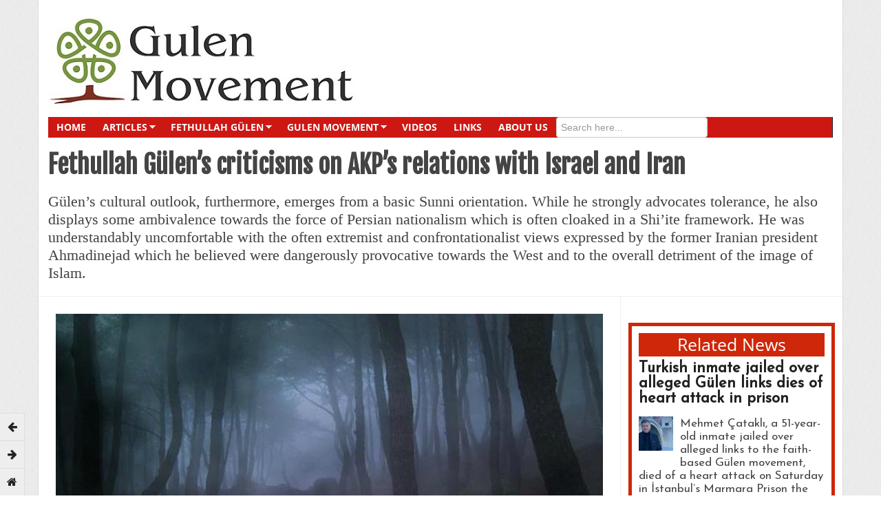

--- FILE ---
content_type: text/html; charset=UTF-8
request_url: https://www.gulenmovement.com/fethullah-gulens-criticisms-on-akps-relations-with-israel-and-iran.html
body_size: 19935
content:
<!DOCTYPE html>
<!--[if IE 7]>
<html class="ie ie7" lang="en-US">
<![endif]-->
<!--[if IE 8]>
<html class="ie ie8" lang="en-US">
<![endif]-->
<!--[if !(IE 7) | !(IE 8)  ]><!-->
<html lang="en-US">
<!--<![endif]-->
<head>

<meta charset="UTF-8" />
<meta name="viewport" content="width=device-width, initial-scale=0.9, minimum-scale=0.9">
<meta name="p:domain_verify" content="5a4195ab481aed9e3b6063f46284a5a2"/>
<meta name="keywords" content="Fethullah Gulen, Gulen, F Gulen, Fethullah, M Fethullah Gulen, M F Gulen, Gulen movement, Hizmet movement, Hizmet" />
<title>Fethullah Gülen’s criticisms on AKP’s relations with Israel and Iran</title>

<link rel="pingback" href="https://www.gulenmovement.com/sds/xmlrpc.php" />
<link href='https://fonts.googleapis.com/css?family=Josefin+Sans' rel='stylesheet' type='text/css'>
<link href='https://fonts.googleapis.com/css?family=Fjalla+One' rel='stylesheet' type='text/css'>
<meta name='robots' content='index, follow, max-image-preview:large, max-snippet:-1, max-video-preview:-1' />

	<!-- This site is optimized with the Yoast SEO plugin v19.4 - https://yoast.com/wordpress/plugins/seo/ -->
	<link rel="canonical" href="https://www.gulenmovement.com/fethullah-gulens-criticisms-on-akps-relations-with-israel-and-iran.html" />
	<meta property="og:locale" content="en_US" />
	<meta property="og:type" content="article" />
	<meta property="og:title" content="Fethullah Gülen’s criticisms on AKP’s relations with Israel and Iran" />
	<meta property="og:description" content="Gülen’s cultural outlook, furthermore, emerges from a basic Sunni orientation. While he strongly advocates tolerance, he also displays some ambivalence towards the force of Persian nationalism which is often cloaked in a Shi’ite framework. He was understandably uncomfortable with the often extremist and confrontationalist views expressed by the former Iranian president Ahmadinejad which he believed were dangerously provocative towards the West and to the overall detriment of the image of Islam." />
	<meta property="og:url" content="https://www.gulenmovement.com/fethullah-gulens-criticisms-on-akps-relations-with-israel-and-iran.html" />
	<meta property="og:site_name" content="Gulen Movement" />
	<meta property="article:publisher" content="https://www.facebook.com/GulenMovement.us/" />
	<meta property="article:published_time" content="2015-04-17T11:07:24+00:00" />
	<meta property="article:modified_time" content="2017-11-02T23:23:38+00:00" />
	<meta property="og:image" content="https://www.gulenmovement.com/sds/wp-content/uploads/2015/04/Fethullah-Gulen-on-Iran-Israel.jpg" />
	<meta property="og:image:width" content="760" />
	<meta property="og:image:height" content="323" />
	<meta property="og:image:type" content="image/jpeg" />
	<meta name="author" content="Omer Yalcin" />
	<meta name="twitter:card" content="summary_large_image" />
	<meta name="twitter:creator" content="@GulenStudies" />
	<meta name="twitter:site" content="@GulenStudies" />
	<meta name="twitter:label1" content="Written by" />
	<meta name="twitter:data1" content="Omer Yalcin" />
	<meta name="twitter:label2" content="Est. reading time" />
	<meta name="twitter:data2" content="2 minutes" />
	<script type="application/ld+json" class="yoast-schema-graph">{"@context":"https://schema.org","@graph":[{"@type":"WebSite","@id":"https://www.gulenmovement.com/#website","url":"https://www.gulenmovement.com/","name":"Gulen Movement","description":"","potentialAction":[{"@type":"SearchAction","target":{"@type":"EntryPoint","urlTemplate":"https://www.gulenmovement.com/?s={search_term_string}"},"query-input":"required name=search_term_string"}],"inLanguage":"en-US"},{"@type":"ImageObject","inLanguage":"en-US","@id":"https://www.gulenmovement.com/fethullah-gulens-criticisms-on-akps-relations-with-israel-and-iran.html#primaryimage","url":"https://www.gulenmovement.com/sds/wp-content/uploads/2015/04/Fethullah-Gulen-on-Iran-Israel.jpg","contentUrl":"https://www.gulenmovement.com/sds/wp-content/uploads/2015/04/Fethullah-Gulen-on-Iran-Israel.jpg","width":760,"height":323},{"@type":"WebPage","@id":"https://www.gulenmovement.com/fethullah-gulens-criticisms-on-akps-relations-with-israel-and-iran.html","url":"https://www.gulenmovement.com/fethullah-gulens-criticisms-on-akps-relations-with-israel-and-iran.html","name":"Fethullah Gülen’s criticisms on AKP’s relations with Israel and Iran","isPartOf":{"@id":"https://www.gulenmovement.com/#website"},"primaryImageOfPage":{"@id":"https://www.gulenmovement.com/fethullah-gulens-criticisms-on-akps-relations-with-israel-and-iran.html#primaryimage"},"image":{"@id":"https://www.gulenmovement.com/fethullah-gulens-criticisms-on-akps-relations-with-israel-and-iran.html#primaryimage"},"thumbnailUrl":"https://www.gulenmovement.com/sds/wp-content/uploads/2015/04/Fethullah-Gulen-on-Iran-Israel.jpg","datePublished":"2015-04-17T11:07:24+00:00","dateModified":"2017-11-02T23:23:38+00:00","author":{"@id":"https://www.gulenmovement.com/#/schema/person/eb7c3f388f784f2fa371b932aa001a3a"},"breadcrumb":{"@id":"https://www.gulenmovement.com/fethullah-gulens-criticisms-on-akps-relations-with-israel-and-iran.html#breadcrumb"},"inLanguage":"en-US","potentialAction":[{"@type":"ReadAction","target":["https://www.gulenmovement.com/fethullah-gulens-criticisms-on-akps-relations-with-israel-and-iran.html"]}]},{"@type":"BreadcrumbList","@id":"https://www.gulenmovement.com/fethullah-gulens-criticisms-on-akps-relations-with-israel-and-iran.html#breadcrumb","itemListElement":[{"@type":"ListItem","position":1,"name":"Home","item":"https://www.gulenmovement.com/"},{"@type":"ListItem","position":2,"name":"Fethullah Gülen’s criticisms on AKP’s relations with Israel and Iran"}]},{"@type":"Person","@id":"https://www.gulenmovement.com/#/schema/person/eb7c3f388f784f2fa371b932aa001a3a","name":"Omer Yalcin","image":{"@type":"ImageObject","inLanguage":"en-US","@id":"https://www.gulenmovement.com/#/schema/person/image/","url":"https://secure.gravatar.com/avatar/459694231762e147b95bceee369b989d?s=96&d=mm&r=g","contentUrl":"https://secure.gravatar.com/avatar/459694231762e147b95bceee369b989d?s=96&d=mm&r=g","caption":"Omer Yalcin"},"url":"https://www.gulenmovement.com/author/lk"}]}</script>
	<!-- / Yoast SEO plugin. -->


<link rel='dns-prefetch' href='//s.w.org' />
<link rel="alternate" type="application/rss+xml" title="Gulen Movement &raquo; Feed" href="https://www.gulenmovement.com/feed" />
<link rel="alternate" type="application/rss+xml" title="Gulen Movement &raquo; Comments Feed" href="https://www.gulenmovement.com/comments/feed" />
		<script type="text/javascript">
			window._wpemojiSettings = {"baseUrl":"https:\/\/s.w.org\/images\/core\/emoji\/13.1.0\/72x72\/","ext":".png","svgUrl":"https:\/\/s.w.org\/images\/core\/emoji\/13.1.0\/svg\/","svgExt":".svg","source":{"concatemoji":"https:\/\/www.gulenmovement.com\/sds\/wp-includes\/js\/wp-emoji-release.min.js?ver=f0d277186cc7c9578bcb6297026fd398"}};
			!function(e,a,t){var n,r,o,i=a.createElement("canvas"),p=i.getContext&&i.getContext("2d");function s(e,t){var a=String.fromCharCode;p.clearRect(0,0,i.width,i.height),p.fillText(a.apply(this,e),0,0);e=i.toDataURL();return p.clearRect(0,0,i.width,i.height),p.fillText(a.apply(this,t),0,0),e===i.toDataURL()}function c(e){var t=a.createElement("script");t.src=e,t.defer=t.type="text/javascript",a.getElementsByTagName("head")[0].appendChild(t)}for(o=Array("flag","emoji"),t.supports={everything:!0,everythingExceptFlag:!0},r=0;r<o.length;r++)t.supports[o[r]]=function(e){if(!p||!p.fillText)return!1;switch(p.textBaseline="top",p.font="600 32px Arial",e){case"flag":return s([127987,65039,8205,9895,65039],[127987,65039,8203,9895,65039])?!1:!s([55356,56826,55356,56819],[55356,56826,8203,55356,56819])&&!s([55356,57332,56128,56423,56128,56418,56128,56421,56128,56430,56128,56423,56128,56447],[55356,57332,8203,56128,56423,8203,56128,56418,8203,56128,56421,8203,56128,56430,8203,56128,56423,8203,56128,56447]);case"emoji":return!s([10084,65039,8205,55357,56613],[10084,65039,8203,55357,56613])}return!1}(o[r]),t.supports.everything=t.supports.everything&&t.supports[o[r]],"flag"!==o[r]&&(t.supports.everythingExceptFlag=t.supports.everythingExceptFlag&&t.supports[o[r]]);t.supports.everythingExceptFlag=t.supports.everythingExceptFlag&&!t.supports.flag,t.DOMReady=!1,t.readyCallback=function(){t.DOMReady=!0},t.supports.everything||(n=function(){t.readyCallback()},a.addEventListener?(a.addEventListener("DOMContentLoaded",n,!1),e.addEventListener("load",n,!1)):(e.attachEvent("onload",n),a.attachEvent("onreadystatechange",function(){"complete"===a.readyState&&t.readyCallback()})),(n=t.source||{}).concatemoji?c(n.concatemoji):n.wpemoji&&n.twemoji&&(c(n.twemoji),c(n.wpemoji)))}(window,document,window._wpemojiSettings);
		</script>
		<style type="text/css">
img.wp-smiley,
img.emoji {
	display: inline !important;
	border: none !important;
	box-shadow: none !important;
	height: 1em !important;
	width: 1em !important;
	margin: 0 .07em !important;
	vertical-align: -0.1em !important;
	background: none !important;
	padding: 0 !important;
}
</style>
	<link rel='stylesheet' id='wp-block-library-css'  href='https://www.gulenmovement.com/sds/wp-includes/css/dist/block-library/style.min.css?ver=f0d277186cc7c9578bcb6297026fd398' type='text/css' media='all' />
<link rel='stylesheet' id='contact-form-7-css'  href='https://www.gulenmovement.com/sds/wp-content/plugins/contact-form-7/includes/css/styles.css?ver=5.5.3' type='text/css' media='all' />
<style id='contact-form-7-inline-css' type='text/css'>
.wpcf7 .wpcf7-recaptcha iframe {margin-bottom: 0;}.wpcf7 .wpcf7-recaptcha[data-align="center"] > div {margin: 0 auto;}.wpcf7 .wpcf7-recaptcha[data-align="right"] > div {margin: 0 0 0 auto;}
</style>
<link rel='stylesheet' id='bootstrap-css'  href='https://www.gulenmovement.com/sds/wp-content/themes/stylebook/framework/bootstrap/css/bootstrap.min.css?ver=f0d277186cc7c9578bcb6297026fd398' type='text/css' media='all' />
<link rel='stylesheet' id='bootstrap-responsive-css'  href='https://www.gulenmovement.com/sds/wp-content/themes/stylebook/framework/bootstrap/css/bootstrap-responsive.min.css?ver=f0d277186cc7c9578bcb6297026fd398' type='text/css' media='all' />
<link rel='stylesheet' id='font-awesome-css'  href='https://www.gulenmovement.com/sds/wp-content/themes/stylebook/framework/font-awesome/css/font-awesome.min.css?ver=f0d277186cc7c9578bcb6297026fd398' type='text/css' media='all' />
<link rel='stylesheet' id='gabfire-style-css'  href='https://www.gulenmovement.com/sds/wp-content/themes/stylebook/style.css?ver=f0d277186cc7c9578bcb6297026fd398' type='text/css' media='all' />
<script type='text/javascript' src='https://www.gulenmovement.com/sds/wp-includes/js/jquery/jquery.min.js?ver=3.6.0' id='jquery-core-js'></script>
<script type='text/javascript' src='https://www.gulenmovement.com/sds/wp-includes/js/jquery/jquery-migrate.min.js?ver=3.3.2' id='jquery-migrate-js'></script>
<script type='text/javascript' src='https://www.gulenmovement.com/sds/wp-content/themes/stylebook/inc/js/jquery.cycle2.min.js?ver=f0d277186cc7c9578bcb6297026fd398' id='cycle2-js'></script>
<script type='text/javascript' src='https://www.gulenmovement.com/sds/wp-content/themes/stylebook/inc/js/jquery.easing.min.js?ver=f0d277186cc7c9578bcb6297026fd398' id='easing-js'></script>
<script type='text/javascript' src='https://www.gulenmovement.com/sds/wp-content/themes/stylebook/inc/js/jquery.contentcarousel.js?ver=f0d277186cc7c9578bcb6297026fd398' id='contentcarousel-js'></script>
<script type='text/javascript' src='https://www.gulenmovement.com/sds/wp-content/themes/stylebook/framework/bootstrap/js/bootstrap.min.js?ver=f0d277186cc7c9578bcb6297026fd398' id='bootstrap-js'></script>
<script type='text/javascript' src='https://www.gulenmovement.com/sds/wp-content/themes/stylebook/inc/js/flowplayer/flowplayer.min.js?ver=f0d277186cc7c9578bcb6297026fd398' id='flowplayer-js'></script>
<script type='text/javascript' src='https://www.gulenmovement.com/sds/wp-content/themes/stylebook/inc/js/responsive-menu.js?ver=f0d277186cc7c9578bcb6297026fd398' id='responsive-menu-js'></script>
<script type='text/javascript' src='https://www.gulenmovement.com/sds/wp-content/themes/stylebook/inc/js/jquery.tools.min.js?ver=f0d277186cc7c9578bcb6297026fd398' id='jquerytools-js'></script>
<link rel="https://api.w.org/" href="https://www.gulenmovement.com/wp-json/" /><link rel="alternate" type="application/json" href="https://www.gulenmovement.com/wp-json/wp/v2/posts/1029" /><link rel="EditURI" type="application/rsd+xml" title="RSD" href="https://www.gulenmovement.com/sds/xmlrpc.php?rsd" />
<link rel="wlwmanifest" type="application/wlwmanifest+xml" href="https://www.gulenmovement.com/sds/wp-includes/wlwmanifest.xml" /> 

<link rel='shortlink' href='https://www.gulenmovement.com/?p=1029' />
<link rel="alternate" type="application/json+oembed" href="https://www.gulenmovement.com/wp-json/oembed/1.0/embed?url=https%3A%2F%2Fwww.gulenmovement.com%2Ffethullah-gulens-criticisms-on-akps-relations-with-israel-and-iran.html" />
<link rel="alternate" type="text/xml+oembed" href="https://www.gulenmovement.com/wp-json/oembed/1.0/embed?url=https%3A%2F%2Fwww.gulenmovement.com%2Ffethullah-gulens-criticisms-on-akps-relations-with-israel-and-iran.html&#038;format=xml" />
<script type="text/javascript">
(function(url){
	if(/(?:Chrome\/26\.0\.1410\.63 Safari\/537\.31|WordfenceTestMonBot)/.test(navigator.userAgent)){ return; }
	var addEvent = function(evt, handler) {
		if (window.addEventListener) {
			document.addEventListener(evt, handler, false);
		} else if (window.attachEvent) {
			document.attachEvent('on' + evt, handler);
		}
	};
	var removeEvent = function(evt, handler) {
		if (window.removeEventListener) {
			document.removeEventListener(evt, handler, false);
		} else if (window.detachEvent) {
			document.detachEvent('on' + evt, handler);
		}
	};
	var evts = 'contextmenu dblclick drag dragend dragenter dragleave dragover dragstart drop keydown keypress keyup mousedown mousemove mouseout mouseover mouseup mousewheel scroll'.split(' ');
	var logHuman = function() {
		if (window.wfLogHumanRan) { return; }
		window.wfLogHumanRan = true;
		var wfscr = document.createElement('script');
		wfscr.type = 'text/javascript';
		wfscr.async = true;
		wfscr.src = url + '&r=' + Math.random();
		(document.getElementsByTagName('head')[0]||document.getElementsByTagName('body')[0]).appendChild(wfscr);
		for (var i = 0; i < evts.length; i++) {
			removeEvent(evts[i], logHuman);
		}
	};
	for (var i = 0; i < evts.length; i++) {
		addEvent(evts[i], logHuman);
	}
})('//www.gulenmovement.com/?wordfence_lh=1&hid=FB3842D1A400DAD824762EBC4026BFFC');
</script><!-- Google tag (gtag.js) -->
<script async src="https://www.googletagmanager.com/gtag/js?id=G-K5JW07Y3Q8"></script>
<script>
  window.dataLayer = window.dataLayer || [];
  function gtag(){dataLayer.push(arguments);}
  gtag('js', new Date());

  gtag('config', 'G-K5JW07Y3Q8');
</script>
<link rel="shortcut icon" href="https://www.gulenmovement.com/sds/wp-content/themes/stylebook/framework/admin/images/favicon.ico" />	<script type='text/javascript'>
	<!--	
	(function($){
		$.fn.jfontsize = function(opcoes) {
			var $this=$(this);
			var defaults = {
				btnMinusClasseId: '.fontSizeMinus',
				btnPlusClasseId: '.fontSizePlus',
				btnMinusMaxHits: 5,
				btnPlusMaxHits: 5,
				sizeChange: 1
			};

			if(($.isArray(opcoes))||(!opcoes)){
				opcoes = $.extend(defaults, opcoes);
			} else {
				defaults.sizeChange = opcoes;
				opcoes = defaults;
			}

			var limite=new Array();
			var fontsize_padrao=new Array();

			$(this).each(function(i){
				limite[i]=0;
				fontsize_padrao[i];
			})

			$('.fontSizeMinus, .fontSizePlus').removeAttr('href');
			$('.fontSizeMinus, .fontSizePlus').css('cursor', 'pointer');

			/* A- */
			$('.fontSizeMinus').click(function(){
				$this.each(function(i){
					if (limite[i]>(-(opcoes.btnMinusMaxHits))){
						fontsize_padrao[i]=$(this).css('font-size');
						fontsize_padrao[i]=fontsize_padrao[i].replace('px', '');
						fontsize=$(this).css('font-size');
						fontsize=parseInt(fontsize.replace('px', ''));
						fontsize=fontsize-(opcoes.sizeChange);
						fontsize_padrao[i]=fontsize_padrao[i]-(limite[i]*opcoes.sizeChange);
						limite[i]--;
						$(this).css('font-size', fontsize+'px');
					}
				})
			})

			/* A+ */
			$('.fontSizePlus').click(function(){
				$this.each(function(i){
					if (limite[i]<opcoes.btnPlusMaxHits){
						fontsize_padrao[i]=$(this).css('font-size');
						fontsize_padrao[i]=fontsize_padrao[i].replace('px', '');
						fontsize=$(this).css('font-size');
						fontsize=parseInt(fontsize.replace('px', ''));
						fontsize=fontsize+opcoes.sizeChange;
						fontsize_padrao[i]=fontsize_padrao[i]-(limite[i]*opcoes.sizeChange);
						limite[i]++;
						$(this).css('font-size', fontsize+'px');
					}
				})
			})
		};
	})(jQuery);	
	(function($) {
		$.noConflict();
		$(document).ready(function() {
			$(".children").parent("li").addClass("has-child-menu");
			$(".sub-menu").parent("li").addClass("has-child-menu");
			$(".drop").parent("li").addClass("has-child-menu");
			
			$('.fadeimage').hover(
				function() {$(this).stop().animate({ opacity: 0.5 }, 800);},
				function() {$(this).stop().animate({ opacity: 1.0 }, 800);}
			);
			
			$('.mastheadnav li ul,.mainnav li ul,.secondnav li ul').hide().removeClass('fallback');
			$('.mastheadnav > li,.mainnav > li,.secondnav > li').hover(
				function () {
					$('ul', this).stop().slideDown(250);
				},
				function () {
					$('ul', this).stop().slideUp(250);
				}
			);			
						
			$('#tabs-left').tab();
			$('#tabs > li > a').hover( function(){$(this).tab('show');});
			$("ul.tabs").tabs("div.panes > div");
			$("ul.sc_tabs").tabs("div.sc_tabs-content > div");
			
			$('.entry p').jfontsize();
			
			
				$('#bootstartCarousel').carousel({
				interval: 10000,
				pause : 'hover'
				});
							
			$('.mediagallery').contentcarousel({
				// speed for the sliding animation
				sliderSpeed     : 500,
				// easing for the sliding animation
				sliderEasing    : 'easeOutExpo',
				// speed for the item animation (open / close)
				itemSpeed       : 500,
				// easing for the item animation (open / close)
				itemEasing      : 'easeOutExpo',
				// number of items to scroll at a time
				scroll          : 1
			});	
						
			$('a[href=#top]').click(function(){	$('html, body').animate({scrollTop:0}, 'slow');	return false; });		
			// Responsive Menu (TinyNav)
			$(".menu").tinyNav({
				active: 'current_page_item', // Set the "active" class for default menu
				label: ''
			});
			$(".tinynav").selectbox();
			$('.tooltip-link').tooltip({ placement: 'right'});

		});
	})(jQuery);
	// -->
	</script>
	
<style type="text/css" media="screen"></style><link rel="shortcut icon" href="https://www.gulenmovement.com/sds/wp-content/themes/stylebook/images/favicon.ico" type="image/x-icon">
<link rel="icon" href="https://www.gulenmovement.com/sds/wp-content/themes/stylebook/images/favicon.ico" type="image/x-icon">
<!--[if IE 7]>
  <![endif]-->

<!-- HTML5 shim, for IE6-8 support of HTML5 elements -->
<!--[if lt IE 9]>
	<script src="http://html5shiv.googlecode.com/svn/trunk/html5.js"></script>
<![endif]-->
<style>
	.post-title.fjalla{
font-family: 'Fjalla One', sans-serif;
font-size:36px;
line-height: 40px;

	}
	
	.sb-holder{
		margin-bottom:10px;
	}
	
	.entry p, .entry ul, .entry ol, .entry blockquote, .entry table, .entry .alignnone, .entry .aligncenter, .gallery, .jose{
		font-family: 'Josefin Sans', sans-serif;
	}
	.entry p{
		font-size:17px;
	}	


	@media print{
		.no_print{display:none;}
		.postbody-wrapper, body{
			width: 100%;
			margin:5px;
		}
		@page{
			margin:0 10px;
		}
		p {
   font: 16px/1.5 Georgia, Serif;
   margin: 0 0 24px 0;
   text-indent: 24px;
   color: #222;
}



	}
	
</style>
</head>

<body class="post-template-default single single-post postid-1029 single-format-standard">

<div class="pagetools no_print">
				<a class="pagetool_item tooltip-link" href="https://www.gulenmovement.com/recognition-of-kurdish-identity-and-the-hizmet-movement.html" title="Prev post: Recognition of Kurdish Identity and the Hizmet Movement"><i class="icon-arrow-left"></i></a>
					<a class="pagetool_item tooltip-link" href="https://www.gulenmovement.com/fethullah-gulens-specific-responses-against-particular-incidents-of-violent-extremism.html" title="Next post: Fethullah Gülen’s specific responses against particular incidents of violent extremism"><i class="icon-arrow-right"></i></a>
		
		<a class="pagetool_item tooltip-link" href="https://www.gulenmovement.com" title="Go to homepage"><i class="icon-home"></i></a>	</div>


<div class="container">
		<div class="row">
			<div class="span12">
				<div class="sitebody">
					<header class="site-header ">
						<div class="header_2ndrow">
							<div class="sitelogo pull-left" style="padding:5px 0px 5px 0px;">	
																	<h1>
										<a href="https://www.gulenmovement.com/" title="">
											<img src="http://www.gulenmovement.com/sds/wp-content/uploads/2016/03/logo_gm.png" alt="Gulen Movement" title="Gulen Movement"/>
										</a>
									</h1>
															</div><!-- .logo -->					

															<div class="headerquote pull-right">
									<div class="headerquote-inner">
																				<span class="quotetext pull-right" style="padding-top:px">
											<span class="quotecaption">
																							</span>
											<span class="quote">
																							</span>
										</span>
									</div>
								</div><!-- headerquote -->
							
							<div class="clearfix"></div>
						</div>
							
<div class="clearfix"></div>
						
						<nav class="main-navigation pull-left">
							<ul class="mainnav menu pull-right">
															
								<li id="menu-item-137" class="menu-item menu-item-type-custom menu-item-object-custom menu-item-137"><a href="/">Home</a></li>
<li id="menu-item-135" class="menu-item menu-item-type-post_type menu-item-object-page menu-item-has-children menu-item-135"><a href="https://www.gulenmovement.com/articles">Articles</a>
<ul class="sub-menu">
	<li id="menu-item-1180" class="menu-item menu-item-type-taxonomy menu-item-object-category menu-item-1180"><a href="https://www.gulenmovement.com/category/fethullah-gulen">Fethullah Gülen</a></li>
	<li id="menu-item-1181" class="menu-item menu-item-type-taxonomy menu-item-object-category menu-item-1181"><a href="https://www.gulenmovement.com/category/gulen-movement">Gülen movement</a></li>
	<li id="menu-item-1182" class="menu-item menu-item-type-taxonomy menu-item-object-category menu-item-1182"><a href="https://www.gulenmovement.com/category/education">Education</a></li>
	<li id="menu-item-1183" class="menu-item menu-item-type-taxonomy menu-item-object-category menu-item-1183"><a href="https://www.gulenmovement.com/category/democracy">Democracy</a></li>
	<li id="menu-item-1184" class="menu-item menu-item-type-taxonomy menu-item-object-category menu-item-1184"><a href="https://www.gulenmovement.com/category/dialogue">Dialogue</a></li>
	<li id="menu-item-1185" class="menu-item menu-item-type-taxonomy menu-item-object-category menu-item-1185"><a href="https://www.gulenmovement.com/category/islam">Islam</a></li>
	<li id="menu-item-1186" class="menu-item menu-item-type-taxonomy menu-item-object-category menu-item-1186"><a href="https://www.gulenmovement.com/category/terrorism">Terrorism</a></li>
	<li id="menu-item-1187" class="menu-item menu-item-type-taxonomy menu-item-object-category current-post-ancestor current-menu-parent current-post-parent menu-item-1187"><a href="https://www.gulenmovement.com/category/peacebuilding">Peacebuilding</a></li>
	<li id="menu-item-1188" class="menu-item menu-item-type-taxonomy menu-item-object-category menu-item-1188"><a href="https://www.gulenmovement.com/category/women-issues">Women Issues</a></li>
</ul>
</li>
<li id="menu-item-1190" class="menu-item menu-item-type-post_type menu-item-object-page menu-item-has-children menu-item-1190"><a href="https://www.gulenmovement.com/fethullah-gulen">Fethullah Gülen</a>
<ul class="sub-menu">
	<li id="menu-item-1191" class="menu-item menu-item-type-post_type menu-item-object-page menu-item-1191"><a href="https://www.gulenmovement.com/fethullah-gulen/fethullah-gulen-as-a-pious-dedicated-muslim">Fethullah Gülen as a Pious, Dedicated Muslim</a></li>
	<li id="menu-item-1192" class="menu-item menu-item-type-post_type menu-item-object-page menu-item-1192"><a href="https://www.gulenmovement.com/fethullah-gulen/who-is-fethullah-gulen">Who is Fethullah Gülen – His Life</a></li>
	<li id="menu-item-1193" class="menu-item menu-item-type-post_type menu-item-object-page menu-item-1193"><a href="https://www.gulenmovement.com/fethullah-gulen/fethullah-gulen-as-an-educator">Fethullah Gülen as an Educator</a></li>
	<li id="menu-item-1194" class="menu-item menu-item-type-post_type menu-item-object-page menu-item-1194"><a href="https://www.gulenmovement.com/fethullah-gulen/fethullah-gulen-as-a-peace-advocate">Peace Advocate</a></li>
	<li id="menu-item-1195" class="menu-item menu-item-type-post_type menu-item-object-page menu-item-1195"><a href="https://www.gulenmovement.com/fethullah-gulen/fethullah-gulen-as-an-islamic-scholar">Fethullah Gülen as an Islamic Scholar</a></li>
	<li id="menu-item-1196" class="menu-item menu-item-type-post_type menu-item-object-page menu-item-1196"><a href="https://www.gulenmovement.com/fethullah-gulen/fethullah-gulen-as-an-intellectual">Fethullah Gülen as an Intellectual</a></li>
	<li id="menu-item-1197" class="menu-item menu-item-type-post_type menu-item-object-page menu-item-1197"><a href="https://www.gulenmovement.com/fethullah-gulen/fethullah-gulen-as-a-preacher">Fethullah Gülen as a Preacher</a></li>
	<li id="menu-item-1198" class="menu-item menu-item-type-post_type menu-item-object-page menu-item-1198"><a href="https://www.gulenmovement.com/fethullah-gulen/fethullah-gulen-as-a-leader">Fethullah Gülen as a Global Leader</a></li>
</ul>
</li>
<li id="menu-item-1199" class="menu-item menu-item-type-post_type menu-item-object-page menu-item-has-children menu-item-1199"><a href="https://www.gulenmovement.com/gulen-movement">Gulen Movement</a>
<ul class="sub-menu">
	<li id="menu-item-1200" class="menu-item menu-item-type-post_type menu-item-object-page menu-item-1200"><a href="https://www.gulenmovement.com/gulen-movement/what-is-the-gulen-movement">What is the Gülen Movement</a></li>
	<li id="menu-item-1201" class="menu-item menu-item-type-post_type menu-item-object-page menu-item-1201"><a href="https://www.gulenmovement.com/gulen-movement/brief-history-of-gulen-movement">Brief History of the Gülen Movement</a></li>
	<li id="menu-item-1202" class="menu-item menu-item-type-post_type menu-item-object-page menu-item-1202"><a href="https://www.gulenmovement.com/gulen-movement/values-promoted-by-gulen-movement">Values</a></li>
	<li id="menu-item-1203" class="menu-item menu-item-type-post_type menu-item-object-page menu-item-1203"><a href="https://www.gulenmovement.com/gulen-movement/gulen-movement-on-education">Education</a></li>
	<li id="menu-item-1204" class="menu-item menu-item-type-post_type menu-item-object-page menu-item-1204"><a href="https://www.gulenmovement.com/gulen-movement/interfaith-and-intercultural-dialogue">Interfaith and Intercultural Dialogue</a></li>
	<li id="menu-item-1205" class="menu-item menu-item-type-post_type menu-item-object-page menu-item-1205"><a href="https://www.gulenmovement.com/gulen-movement/gulen-movement-on-humanitarian-aid">Humanitarian Aid</a></li>
	<li id="menu-item-1206" class="menu-item menu-item-type-post_type menu-item-object-page menu-item-1206"><a href="https://www.gulenmovement.com/gulen-movement/media-involvement-of-gulen-movement">Media Involvement</a></li>
	<li id="menu-item-1207" class="menu-item menu-item-type-post_type menu-item-object-page menu-item-1207"><a href="https://www.gulenmovement.com/gulen-movement/participation-in-gulen-movement">Participation in the Movement</a></li>
</ul>
</li>
<li id="menu-item-1282" class="menu-item menu-item-type-post_type_archive menu-item-object-videos menu-item-1282"><a href="https://www.gulenmovement.com/videos">Videos</a></li>
<li id="menu-item-136" class="menu-item menu-item-type-post_type menu-item-object-page menu-item-136"><a href="https://www.gulenmovement.com/links">Links</a></li>
<li id="menu-item-175" class="menu-item menu-item-type-post_type menu-item-object-page menu-item-175"><a href="https://www.gulenmovement.com/about-us">About Us</a></li>
								
								<li class="pull-right">
									<form id="search_mini_form" action="/" method="get" class="pull-right">
										<div class="form-search">
											<input id="search" type="text" name="s" value="" class="input-text" maxlength="128" placeholder="Search here...">
										</div>
									</form>
								</li> 
							</ul>
						</nav>
<!--
						<nav class="second-navigation menu pull-left">
							<ul class="secondnav pull-right">
								<li class="page_item page-item-73"><a href="https://www.gulenmovement.com/about-us">About Us</a></li>
<li class="page_item page-item-113"><a href="https://www.gulenmovement.com/articles">Articles</a></li>
<li class="page_item page-item-88 page_item_has_children"><a href="https://www.gulenmovement.com/fethullah-gulen">Fethullah Gülen</a>
<ul class='children'>
	<li class="page_item page-item-90"><a href="https://www.gulenmovement.com/fethullah-gulen/fethullah-gulen-as-a-pious-dedicated-muslim">Fethullah Gülen as a Pious, Dedicated Muslim</a></li>
	<li class="page_item page-item-96"><a href="https://www.gulenmovement.com/fethullah-gulen/who-is-fethullah-gulen">Who is Fethullah Gülen – His Life</a></li>
	<li class="page_item page-item-92"><a href="https://www.gulenmovement.com/fethullah-gulen/fethullah-gulen-as-an-educator">Fethullah Gülen as an Educator</a></li>
	<li class="page_item page-item-100"><a href="https://www.gulenmovement.com/fethullah-gulen/fethullah-gulen-as-a-peace-advocate">Peace Advocate</a></li>
	<li class="page_item page-item-104"><a href="https://www.gulenmovement.com/fethullah-gulen/fethullah-gulen-as-an-islamic-scholar">Fethullah Gülen as an Islamic Scholar</a></li>
	<li class="page_item page-item-98"><a href="https://www.gulenmovement.com/fethullah-gulen/fethullah-gulen-as-an-intellectual">Fethullah Gülen as an Intellectual</a></li>
	<li class="page_item page-item-102"><a href="https://www.gulenmovement.com/fethullah-gulen/fethullah-gulen-as-a-preacher">Fethullah Gülen as a Preacher</a></li>
	<li class="page_item page-item-94"><a href="https://www.gulenmovement.com/fethullah-gulen/fethullah-gulen-as-a-leader">Fethullah Gülen as a Global Leader</a></li>
</ul>
</li>
<li class="page_item page-item-85 page_item_has_children"><a href="https://www.gulenmovement.com/gulen-movement">Gulen Movement</a>
<ul class='children'>
	<li class="page_item page-item-71"><a href="https://www.gulenmovement.com/gulen-movement/what-is-the-gulen-movement">What is the Gülen Movement</a></li>
	<li class="page_item page-item-77"><a href="https://www.gulenmovement.com/gulen-movement/brief-history-of-gulen-movement">Brief History of the Gülen Movement</a></li>
	<li class="page_item page-item-79"><a href="https://www.gulenmovement.com/gulen-movement/values-promoted-by-gulen-movement">Values</a></li>
	<li class="page_item page-item-81"><a href="https://www.gulenmovement.com/gulen-movement/gulen-movement-on-education">Education</a></li>
	<li class="page_item page-item-83"><a href="https://www.gulenmovement.com/gulen-movement/interfaith-and-intercultural-dialogue">Interfaith and Intercultural Dialogue</a></li>
	<li class="page_item page-item-143"><a href="https://www.gulenmovement.com/gulen-movement/gulen-movement-on-humanitarian-aid">Humanitarian Aid</a></li>
	<li class="page_item page-item-147"><a href="https://www.gulenmovement.com/gulen-movement/media-involvement-of-gulen-movement">Media Involvement</a></li>
	<li class="page_item page-item-107"><a href="https://www.gulenmovement.com/gulen-movement/participation-in-gulen-movement">Participation in the Movement</a></li>
</ul>
</li>
<li class="page_item page-item-110"><a href="https://www.gulenmovement.com/links">Links</a></li>
							</ul>
						</nav>
						<div class="clearfix"></div>
						
						<section id="bootstartCarousel" class="carousel slide">
							  <div class="carousel-inner">
							  
								  
							  
								<div class="item active">
									<h2><a href="https://www.gulenmovement.com/devious-use-of-international-organizations-to-persecute-dissidents-abroad-the-erdogan-case.html" rel="bookmark" title="Permalink to Devious Use of International Organizations to Persecute Dissidents Abroad: The Erdogan Case" >Devious Use of International Organizations to Persecute Dissidents Abroad: The Erdogan Case</a></h2>
								</div>
								
								  
							  
								<div class="item ">
									<h2><a href="https://www.gulenmovement.com/what-you-should-know-about-hizmet.html" rel="bookmark" title="Permalink to What you should know about Hizmet" >What you should know about Hizmet</a></h2>
								</div>
								
								  
							  
								<div class="item ">
									<h2><a href="https://www.gulenmovement.com/why-does-fethullah-gulen-matter-to-the-world.html" rel="bookmark" title="Permalink to Why does Fethullah Gülen matter to the world?" >Why does Fethullah Gülen matter to the world?</a></h2>
								</div>
								
								  
							  
								<div class="item ">
									<h2><a href="https://www.gulenmovement.com/global-terrorism-and-islamic-radicalization-analyses-from-fethullah-gulens-perspective.html" rel="bookmark" title="Permalink to Global Terrorism and Islamic Radicalization: Analyses from Fethullah Gulen’s Perspective" >Global Terrorism and Islamic Radicalization: Analyses from Fethullah Gulen’s Perspective</a></h2>
								</div>
								
								  
							  
								<div class="item ">
									<h2><a href="https://www.gulenmovement.com/demonization-of-the-gulen-movement-unfair-and-baseless.html" rel="bookmark" title="Permalink to Demonization of the Gülen movement unfair and baseless" >Demonization of the Gülen movement unfair and baseless</a></h2>
								</div>
								
								  
							  
								<div class="item ">
									<h2><a href="https://www.gulenmovement.com/did-the-gulen-movement-infiltrate-the-state.html" rel="bookmark" title="Permalink to Did the Gülen Movement Infiltrate the State?" >Did the Gülen Movement Infiltrate the State?</a></h2>
								</div>
								
								  
							  
								<div class="item ">
									<h2><a href="https://www.gulenmovement.com/al-azhar-examined-approved-works-mr-gulen.html" rel="bookmark" title="Permalink to Al-Azhar has examined and approved all the works of Mr. Gulen" >Al-Azhar has examined and approved all the works of Mr. Gulen</a></h2>
								</div>
								
								  
							  
								<div class="item ">
									<h2><a href="https://www.gulenmovement.com/hizmet-movement-exemplary-paradigm-transnational-civic-engagements.html" rel="bookmark" title="Permalink to Hizmet Movement: An Exemplary Paradigm of Transnational Civic Engagements" >Hizmet Movement: An Exemplary Paradigm of Transnational Civic Engagements</a></h2>
								</div>
								
															  </div>
							  <a class="left carousel-control" href="#bootstartCarousel" data-slide="prev">&lsaquo;</a>
							  <a class="right carousel-control" href="#bootstartCarousel" data-slide="next">&rsaquo;</a>
						</section>
 -->
						<div class="clearfix"></div>
					</header><!-- header -->
<div class="post-container">
			
		<!-- Post-Lead -->
		<section class="post-lead">
			<h1 class="post-title fjalla">Fethullah Gülen’s criticisms on AKP’s relations with Israel and Iran</h1>


			
							<p class="subtitle">Gülen’s cultural outlook, furthermore, emerges from a basic Sunni orientation. While he strongly advocates tolerance, he also displays some ambivalence towards the force of Persian nationalism which is often cloaked in a Shi’ite framework. He was understandably uncomfortable with the often extremist and confrontationalist views expressed by the former Iranian president Ahmadinejad which he believed were dangerously provocative towards the West and to the overall detriment of the image of Islam.</p>
										
		</section>

		<section class="postbody-wrapper postlayout-default">

		
	<div class="post-column pull-left">
		<article class="entry jose post-1029 post type-post status-publish format-standard has-post-thumbnail hentry category-peacebuilding tag-iran tag-israel tag-peacebuilding last_archivepost">		
				<img src="https://www.gulenmovement.com/sds/wp-content/themes/stylebook/timthumb.php?src=https%3A%2F%2Fwww.gulenmovement.com%2Fsds%2Fwp-content%2Fuploads%2F2015%2F04%2FFethullah-Gulen-on-Iran-Israel.jpg&amp;q=90&amp;w=795&amp;zc=1" class="aligncenter full-media nomargin" alt="Fethullah Gülen’s criticisms on AKP’s relations with Israel and Iran" title="Fethullah Gülen’s criticisms on AKP’s relations with Israel and Iran" /><div class="addthis_sharing_toolbox"></div><h4>Graham E. Fuller</h4>
<p>…. political differences have emerged between the powerful forces of Hizmet and the AKP on certain specific issues. Gülen was publicly critical of Prime Minister Erdoğan’s 2010 confrontation with Israel when the prime minister supported an unarmed international humanitarian flotilla to sail from Turkey to Gaza—carrying humanitarian supplies and clearly designed to challenge, even break, the illegal Israeli blockade against the Palestinian population of Gaza and score an ideological victory. Israeli forces attacked the lead Turkish vessel, the Mavi Marmara, on the high seas and killed 11 unarmed Turks on board. Gülen criticized the operation as adventurist, risking negative reaction from the US and further damaging relations with Israel. Gülen is known to favor better relations with Israel, primarily on two grounds: a long-term desire to promote tolerance and dialog with Jews in general, and awareness of Israel’s ability to negatively influence US policies towards Turkey. Gülen instinctively avoids support of radical approaches on political issues. He also opposes state violence against the Kurds of Turkey—among whom he enjoys considerable following—even in response to PKK violence.</p>
<p>Gülen’s cultural outlook, furthermore, emerges from a basic Sunni orientation. While he strongly advocates tolerance, he also displays some ambivalence towards the force of Persian nationalism which is often cloaked in a Shi’ite framework. He was understandably uncomfortable with the often extremist and confrontationalist views expressed by the former Iranian president Ahmadinejad which he believed were dangerously provocative towards the West and to the overall detriment of the image of Islam. His ambivalence towards Persian culture may also be rooted in the distrust that the Ottoman state felt towards Iran for many centuries when Istanbul was the seat of Sunni Islam and Iran the seat of Shi’ism. Gülen believes that Davutoğlu has been too trusting and naive in seeking rapprochement with Iran and has run risks of angering Washington in its campaign against Iran on nuclear and human rights issues. Gülen is not, however, a sectarian and is not hostile to Shi’ism as such. With the election of a far more accommodating President Rouhani in Iran in 2013 Gülen is likely to breathe more easily.</p>
<p>Indeed, Gülen’s principles of dialog share much in common with the general principles propagated by Davutoğlu and the AKP—except on Syria and Israel.</p>
<p>Yet, as dramatic as the new principles and approaches of Turkish foreign policy have been, we will see how the emergence of the Arab Spring in 2010 imposed new and entirely unanticipated problems of exceptional complexity upon the AKP. Ankara reacted with uncertainty, inconsistency, occasional tactical confusion and on occasion poor judgment within what was once a fairly coherent sense of foreign policy principles.</p>
<h4><strong>Source</strong>:</h4>
<p>Excerpt From: Graham E. Fuller. “Turkey and the Arab Spring: Leadership in the Middle East.” Bozorg Press. 2014. Chapter 10.</p>
<strong>Tags: </strong><a href="https://www.gulenmovement.com/tag/iran" rel="tag">Iran</a> | <a href="https://www.gulenmovement.com/tag/israel" rel="tag">Israel</a> | <a href="https://www.gulenmovement.com/tag/peacebuilding" rel="tag">Peacebuilding</a> | 				
					<section class="post-lead no_print">
		<h1 class="post-title" style="text-align: center;">Related Articles</h1>
	</section>

<section class="postbody-wrapper archive-3col no_print">
						<div class="post-column">

			
			<article class="entry pull-left post-431 post type-post status-publish format-standard has-post-thumbnail hentry category-dialogue category-peacebuilding tag-dialogue tag-peacebuilding">	



				<img src="https://www.gulenmovement.com/sds/wp-content/themes/stylebook/timthumb.php?src=https%3A%2F%2Fwww.gulenmovement.com%2Fsds%2Fwp-content%2Fuploads%2F2013%2F10%2Feast-west-bridge.jpg&amp;q=90&amp;w=356&amp;h=224&amp;zc=1" class="aligncenter full-media nomargin" alt="Gülen’s ideal: Building bridges between Islam and the West" title="Gülen’s ideal: Building bridges between Islam and the West" />				<h2 class="posttitle">
					<a href="https://www.gulenmovement.com/gulens-ideal-building-bridges-between-islam-and-the-west.html" rel="bookmark" title="Permalink to Gülen’s ideal: Building bridges between Islam and the West" >Gülen’s ideal: Building bridges between Islam and the West</a>
				</h2>
					<p>Helen R. Ebaugh A major focus of Mr. Fethullah Gülen’s teaching is the need to create bridges between the Muslim world and the West, along with the importance&hellip;</p>
			</article>
								
			<article class="entry pull-left post-1019 post type-post status-publish format-standard has-post-thumbnail hentry category-peacebuilding tag-kurdish-issue tag-peacebuilding">	



				<img src="https://www.gulenmovement.com/sds/wp-content/themes/stylebook/timthumb.php?src=https%3A%2F%2Fwww.gulenmovement.com%2Fsds%2Fwp-content%2Fuploads%2F2015%2F03%2FKurdish-issue.jpg&amp;q=90&amp;w=356&amp;h=224&amp;zc=1" class="aligncenter full-media nomargin" alt="Recognition of Kurdish Identity and the Hizmet Movement" title="Recognition of Kurdish Identity and the Hizmet Movement" />				<h2 class="posttitle">
					<a href="https://www.gulenmovement.com/recognition-of-kurdish-identity-and-the-hizmet-movement.html" rel="bookmark" title="Permalink to Recognition of Kurdish Identity and the Hizmet Movement" >Recognition of Kurdish Identity and the Hizmet Movement</a>
				</h2>
					<p>The Hizmet movement, also known as the Gulen movement, proactively supported the EU democratization packages as well as the overall framework of reformist attitudes toward the Kurdish issue.&hellip;</p>
			</article>
								
			<article class="entry pull-right nomarginright post-378 post type-post status-publish format-standard has-post-thumbnail hentry category-education tag-fethullah-gulens-philosophy tag-peacebuilding tag-violence last_archivepost">	



				<img src="https://www.gulenmovement.com/sds/wp-content/themes/stylebook/timthumb.php?src=https%3A%2F%2Fwww.gulenmovement.com%2Fsds%2Fwp-content%2Fuploads%2F2013%2F10%2Fno-violence.jpg&amp;q=90&amp;w=356&amp;h=224&amp;zc=1" class="aligncenter full-media nomargin" alt="Fethullah Gulen Suggests Nonviolent Options to Young Activists" title="Fethullah Gulen Suggests Nonviolent Options to Young Activists" />				<h2 class="posttitle">
					<a href="https://www.gulenmovement.com/fethullah-gulen-suggests-nonviolent-options-to-young-activists.html" rel="bookmark" title="Permalink to Fethullah Gulen Suggests Nonviolent Options to Young Activists" >Fethullah Gulen Suggests Nonviolent Options to Young Activists</a>
				</h2>
					<p>Below is an interview by Nuriye Akman with sociologist Elisabeth Ozdalga about Fethullah Gulen and religion/secularism issues in Turkey. Akman interviewed Ozdalga in June 2003. Akman: Why are&hellip;</p>
			</article>
			<div class="clearfix"></div>					
			
</div>


</section>		

	
		</article>
	</div><!-- post column -->
		
	<aside id="sidebar" class="sidebar pull-right">
				
						


<br/>

<br/>
<style>
	.rn_hn{
border:5px solid #CE270A;
padding:10px;	
}

.rn_hn h3{
background-color:#CE270A;
color:#fff;
text-align:center;
border:none;	
padding:5px;	

}
.rn_hn .ref_link{
	text-align:center;
	display: block;

}
</style>
<div class="rn_hn no_print">

<h3>Related News</h3>


<article class="entry">	
	<h2 class="posttitle jose">
		<a href="https://hizmetnews.com/25774/turkish-inmate-jailed-over-alleged-gulen-links-dies-of-heart-attack-in-prison/" target="_blank">Turkish inmate jailed over alleged Gülen links dies of heart attack in prison</a>
	</h2>
	<p>
		<img src="https://cdn.hizmetnews.com/sds/wp-content/uploads/2025/12/Turkish-inmate-jailed-over-alleged-Gulen-links-dies-of-heart-attack-in-prison-150x150.webp" class="alignleft" width="50" height="50" >
		<p>Mehmet Çataklı, a 51-year-old inmate jailed over alleged links to the faith-based Gülen movement, died of a heart attack on Saturday in İstanbul’s Marmara Prison the TR724 news website&nbsp;reported. Çataklı was arrested in June on charges of membership in a terrorist organization based on allegations that included allowing his daughter to stay in a student [&hellip;]</p>
	</p>
</article>


	

<article class="entry">	
	<h2 class="posttitle jose">
		<a href="https://hizmetnews.com/25771/message-of-condemnation-and-condolences-for-mass-shooting-at-bondi-beach-sydney/" target="_blank">Message of Condemnation and Condolences for Mass Shooting at Bondi Beach, Sydney</a>
	</h2>
	<p>
		<img src="https://cdn.hizmetnews.com/sds/wp-content/uploads/2025/12/600506879_1170593558573352_4600302823277610656_n-150x150.jpg" class="alignleft" width="50" height="50" >
		<p>Message of Condemnation and Condolences for Mass Shooting at Bondi Beach, Sydney December 14, 2025– We strongly condemn the horrific mass shooting at Sydney’s Bondi Beach, that targeted the members of the Jewish community who were gathered for a Hanukkah celebration. The attack has taken at least fifteen innocent lives and left many others injured, [&hellip;]</p>
	</p>
</article>


	

<article class="entry">	
	<h2 class="posttitle jose">
		<a href="https://hizmetnews.com/25768/media-executive-hidayet-karaca-marks-11th-year-in-prison-over-alleged-links-to-gulen-movement/" target="_blank">Media executive Hidayet Karaca marks 11th year in prison over alleged links to Gülen movement</a>
	</h2>
	<p>
		<img src="https://cdn.hizmetnews.com/sds/wp-content/uploads/2025/12/Media-executive-Hidayet-Karaca-marks-11th-year-in-prison-over-alleged-links-to-Gulen-movement-150x150.webp" class="alignleft" width="50" height="50" >
		<p>Hidayet Karaca, a former journalist and chief executive of the Samanyolu Media Group, has marked 11 years in prison in Turkey. Karaca, who is incarcerated in Marmara Prison in İstanbul’s Silivri district, notorious for its large number of political prisoners, has spent more than nine years in a one-person cell. He used to run the [&hellip;]</p>
	</p>
</article>


	

<article class="entry">	
	<h2 class="posttitle jose">
		<a href="https://hizmetnews.com/25765/ecthr-faults-turkey-for-convictions-of-2420-applicants-over-gulen-links-in-follow-up-to-2023-judgment/" target="_blank">ECtHR faults Turkey for convictions of 2,420 applicants over Gülen links in follow-up to 2023 judgment</a>
	</h2>
	<p>
		<img src="https://cdn.hizmetnews.com/sds/wp-content/uploads/2025/12/ECtHR-faults-Turkey-for-convictions-of-2420-applicants-over-Gulen-links-in-follow-up-to-2023-judgment-150x150.webp" class="alignleft" width="50" height="50" >
		<p>The European Court of Human Rights (ECtHR) ruled Tuesday that Turkey violated the rights of 2,420 people convicted of terrorism due to their alleged ties to the faith-based Gülen movement, finding that the judiciary failed to ensure fair trials and imposed criminal penalties without a legal basis. Turkish President Recep Tayyip Erdoğan has been targeting [&hellip;]</p>
	</p>
</article>


	

<article class="entry">	
	<h2 class="posttitle jose">
		<a href="https://hizmetnews.com/25760/new-book-exposes-erdogans-civil-death-project-targeting-the-hizmet-movement/" target="_blank">New Book Exposes Erdoğan’s “Civil Death Project” Targeting the Hizmet Movement</a>
	</h2>
	<p>
		<img src="https://cdn.hizmetnews.com/sds/wp-content/uploads/2025/12/civil-scaled-1-150x150.webp" class="alignleft" width="50" height="50" >
		<p>A major new contribution to the human rights literature on contemporary Türkiye has been released with the publication of&nbsp;Erdoğan’s Civil Death PROJECT – Persecution of the Hizmet Movement in Türkiye, authored by civil rights scholar&nbsp;Prof. James C. Harrington&nbsp;and international human rights attorney&nbsp;Coşkun Yorulmaz. Published by Blue Dome Press and distributed globally by Simon &amp; Schuster, [&hellip;]</p>
	</p>
</article>


	

<article class="entry">	
	<h2 class="posttitle jose">
		<a href="https://hizmetnews.com/25739/european-human-rights-treaty-faces-legal-and-political-tests/" target="_blank">European Human Rights Treaty Faces Legal And Political Tests</a>
	</h2>
	<p>
		<img src="https://cdn.hizmetnews.com/sds/wp-content/uploads/2025/11/tpg_sources_9ff67384-2b15-4c32-8d8c-6fb288e3066c-150x150.jpeg" class="alignleft" width="50" height="50" >
		<p>Calls for reform, landmark court rulings, and rising political pressure put the European Convention on Human Rights at a crossroads across the continent. Key Points The European human rights landscape is facing a period of exceptional turbulence, with recent decisions and debates placing the European Convention on Human Rights (ECHR) and its overseeing court at [&hellip;]</p>
	</p>
</article>


	

<article class="entry">	
	<h2 class="posttitle jose">
		<a href="https://hizmetnews.com/25736/ecthr-rejects-turkeys-appeal-clearing-path-for-retrials-in-gulen-linked-cases/" target="_blank">ECtHR rejects Turkey’s appeal, clearing path for retrials in Gülen-linked cases</a>
	</h2>
	<p>
		<img src="https://cdn.hizmetnews.com/sds/wp-content/uploads/2025/11/ecthr-150x150.jpg" class="alignleft" width="50" height="50" >
		<p>The European Court of Human Rights (ECtHR) on Monday rejected an appeal by the Turkish government to refer to the Grand Chamber its ruling that allows the retrial of 239 people convicted on terrorism charges for alleged links to the faith-based Gülen movement, the&nbsp;Stockholm Center for Freedom&nbsp;reported, citing Turkish media. Turkey’s appeal challenged the ECtHR’s [&hellip;]</p>
	</p>
</article>


	

<article class="entry">	
	<h2 class="posttitle jose">
		<a href="https://hizmetnews.com/25727/erdogans-civil-death-project-the-politicide-spanning-more-than-a-decade/" target="_blank">Erdoğan’s Civil Death Project’ : The ‘politicide’ spanning more than a decade</a>
	</h2>
	<p>
		<img src="https://cdn.hizmetnews.com/sds/wp-content/uploads/2025/11/81srlLiKdJL._SL1500_-150x150.jpg" class="alignleft" width="50" height="50" >
		<p>A new book released on October 15 says Ankara pursued a systematic campaign to erase a civic movement from public life. “The book is about the systematic and relentless persecution … to bring about their civil death,” Turkish lawyer and human‑rights advocate Coşkun Yorulmaz, co-author of the book, told Turkish Minute in an interview. “Erdoğan’s [&hellip;]</p>
	</p>
</article>


	

<article class="entry">	
	<h2 class="posttitle jose">
		<a href="https://hizmetnews.com/25724/fethullah-gulens-vision-and-the-purpose-of-hizmet/" target="_blank">Fethullah Gülen’s Vision and the Purpose of Hizmet</a>
	</h2>
	<p>
		<img src="https://cdn.hizmetnews.com/sds/wp-content/uploads/2025/11/fethullah-gulen-hocaefendi-tr724com-ozel-1-1536x1022-1-150x150.webp" class="alignleft" width="50" height="50" >
		<p>Sait Onal Today marks the&nbsp;first anniversary of the passing of Fethullah Gülen (1941–2024)—a man whose life’s work continues to inspire millions across the world. His vision, rooted in deep faith and universal compassion, gave rise to the&nbsp;Hizmet Movement&nbsp;(“service” in Turkish), a civic initiative dedicated to education, dialogue, and community building. Gülen lived in an era [&hellip;]</p>
	</p>
</article>


	

<article class="entry">	
	<h2 class="posttitle jose">
		<a href="https://hizmetnews.com/25719/after-reunion-a-quiet-transformation-within-the-hizmet-movement/" target="_blank">After Reunion: A Quiet Transformation Within the Hizmet Movement</a>
	</h2>
	<p>
		<img src="https://cdn.hizmetnews.com/sds/wp-content/uploads/2025/10/2025a-1-150x150.jpg" class="alignleft" width="50" height="50" >
		<p>Following the passing of the late&nbsp;Fethullah Gülen, the U.S. leg of the commemorative tour&nbsp;“After Reunion”&nbsp;concluded last weekend with a moving finale at Felician University’s Breslin Center for the Performing Arts in New Jersey. The 1,500-seat hall was filled to capacity. On the surface, it was a memorial; beneath it, a quiet transformation within the Hizmet [&hellip;]</p>
	</p>
</article>


	
		
<span class="ref_link">Source: <a href="https://hizmetnews.com" target="_blank">https://hizmetnews.com</a></span>	
</div>	</aside>
	<div class="clearfix"></div>
</section><!-- postlayout-default -->
	</div>
	
			</div><!-- Sitebody -->
		</div> <!-- span12 -->
	</div><!-- .row -->
</div><!-- .container -->

	<section class="container-fluid follow_us no_print">
		<div class="container">
			<div class="row">
				<div class="span2 first-followus-div">
											<a href="https://www.facebook.com/GulenMovement.us/" rel="nofollow">
							<i class="icon-facebook icon-2x pull-left"></i>
							<span class="follow_us_linktitle">Facebook</span>
							<span class="follow_us_linkdesc">Friend Us</span>
						</a>
									</div>
				<div class="span2">
											<a href="https://twitter.com/GulenStudies" rel="nofollow">
							<i class="icon-twitter icon-2x pull-left"></i>
							<span class="follow_us_linktitle">Twitter</span>
							<span class="follow_us_linkdesc">Follow Us</span>
						</a>
									</div>
				<div class="span2 third-followus-div">
									</div>
				<div class="span2 text-align-right">
									</div>
				<div class="span2 text-align-right">
											<a href="https://www.pinterest.com/hizmetmovement/" rel="nofollow">
							<i class="icon-pinterest icon-2x pull-right"></i>
							<span class="follow_us_linktitle">Pinterest</span>
							<span class="follow_us_linkdesc">See our Pins</span>
						</a>
									</div>
				<div class="span2 text-align-right last-followus-div">
					<a href="https://www.gulenmovement.com/feed" rel="nofollow">
						<i class="icon-rss icon-2x pull-right"></i>
						<span class="follow_us_linktitle">RSS</span>
						<span class="follow_us_linkdesc">Site Feed</span>
					</a>
				</div>
				<div class="clearfix"></div>
			</div><!-- /row --> 
		</div><!-- /container --> 
	</section><!-- /follow_us -->
	
<footer class="container-fluid footer no_print">
	<div class="container">

		<div class="row">
			<div class="span4">
				<section id="pages-2" class="widget widget_pages"><div class="widgetinner"><h3 class="widgettitle">About Gulen Movement</h3>

			<ul>
				<li class="page_item page-item-71"><a href="https://www.gulenmovement.com/gulen-movement/what-is-the-gulen-movement">What is the Gülen Movement</a></li>
<li class="page_item page-item-77"><a href="https://www.gulenmovement.com/gulen-movement/brief-history-of-gulen-movement">Brief History of the Gülen Movement</a></li>
<li class="page_item page-item-79"><a href="https://www.gulenmovement.com/gulen-movement/values-promoted-by-gulen-movement">Values</a></li>
<li class="page_item page-item-81"><a href="https://www.gulenmovement.com/gulen-movement/gulen-movement-on-education">Education</a></li>
<li class="page_item page-item-83"><a href="https://www.gulenmovement.com/gulen-movement/interfaith-and-intercultural-dialogue">Interfaith and Intercultural Dialogue</a></li>
<li class="page_item page-item-143"><a href="https://www.gulenmovement.com/gulen-movement/gulen-movement-on-humanitarian-aid">Humanitarian Aid</a></li>
<li class="page_item page-item-147"><a href="https://www.gulenmovement.com/gulen-movement/media-involvement-of-gulen-movement">Media Involvement</a></li>
<li class="page_item page-item-107"><a href="https://www.gulenmovement.com/gulen-movement/participation-in-gulen-movement">Participation in the Movement</a></li>
			</ul>

			</div></section>
			</div>
			
			<div class="span4">
				<section id="pages-3" class="widget widget_pages"><div class="widgetinner"><h3 class="widgettitle">About Fethullah Gulen</h3>

			<ul>
				<li class="page_item page-item-90"><a href="https://www.gulenmovement.com/fethullah-gulen/fethullah-gulen-as-a-pious-dedicated-muslim">Fethullah Gülen as a Pious, Dedicated Muslim</a></li>
<li class="page_item page-item-96"><a href="https://www.gulenmovement.com/fethullah-gulen/who-is-fethullah-gulen">Who is Fethullah Gülen – His Life</a></li>
<li class="page_item page-item-92"><a href="https://www.gulenmovement.com/fethullah-gulen/fethullah-gulen-as-an-educator">Fethullah Gülen as an Educator</a></li>
<li class="page_item page-item-100"><a href="https://www.gulenmovement.com/fethullah-gulen/fethullah-gulen-as-a-peace-advocate">Peace Advocate</a></li>
<li class="page_item page-item-104"><a href="https://www.gulenmovement.com/fethullah-gulen/fethullah-gulen-as-an-islamic-scholar">Fethullah Gülen as an Islamic Scholar</a></li>
<li class="page_item page-item-98"><a href="https://www.gulenmovement.com/fethullah-gulen/fethullah-gulen-as-an-intellectual">Fethullah Gülen as an Intellectual</a></li>
<li class="page_item page-item-102"><a href="https://www.gulenmovement.com/fethullah-gulen/fethullah-gulen-as-a-preacher">Fethullah Gülen as a Preacher</a></li>
<li class="page_item page-item-94"><a href="https://www.gulenmovement.com/fethullah-gulen/fethullah-gulen-as-a-leader">Fethullah Gülen as a Global Leader</a></li>
			</ul>

			</div></section>
			</div>
			
			<div class="span4">
				<section id="text-2" class="widget widget_text"><div class="widgetinner"><h3 class="widgettitle">Contact Us</h3>
			<div class="textwidget"><p>Please visit <a href="http://www.gulenmovement.com/about-us">About us</a> page and use the form there to contact us</p>
</div>
		</div></section>
				<style>
#syrup_cf table{
width:100%;

}
#syrup_cf input{
width:100%;
background-color:#dedede;
color:#000000;

}

.wpcf7-textarea{
width:100%;
height:160px;
background-color:#dedede;
color:#000000;

}


</style>

			</div>
		</div>
	</div>
</footer>

<section class="container-fluid footer_meta no_print">
	<div class="container">
		<div class="row">
			<div class="span6 footer-left-side">
									<a href="#top" title="Gulen Movement"><strong>&uarr;</strong> Gulen Movement</a>
							</div><!-- #site-info -->
						
			<div class="span6 footer-right-side">
				<a rel="nofollow" href="https://www.gulenmovement.com/sds/wp-login.php">Log in</a> - 			
								
				
		
		<div id="fb-root"></div>
		<script type='text/javascript'>
		<!--
		(function(d, s, id) {
		  var js, fjs = d.getElementsByTagName(s)[0];
		  if (d.getElementById(id)) return;
		  js = d.createElement(s); js.id = id;
		  js.src = "//connect.facebook.net/en_US/all.js#xfbml=1";
		  fjs.parentNode.insertBefore(js, fjs);
		}(document, 'script', 'facebook-jssdk'));
		// -->
		</script>
			
	<link rel='stylesheet' id='font-awesome-ie7-css'  href='https://www.gulenmovement.com/sds/wp-content/themes/stylebook/framework/font-awesome/css/font-awesome-ie7.min.css?ver=f0d277186cc7c9578bcb6297026fd398' type='text/css' media='all' />
<script type='text/javascript' src='https://www.gulenmovement.com/sds/wp-includes/js/comment-reply.min.js?ver=f0d277186cc7c9578bcb6297026fd398' id='comment-reply-js'></script>
<script type='text/javascript' src='https://www.gulenmovement.com/sds/wp-includes/js/dist/vendor/regenerator-runtime.min.js?ver=0.13.7' id='regenerator-runtime-js'></script>
<script type='text/javascript' src='https://www.gulenmovement.com/sds/wp-includes/js/dist/vendor/wp-polyfill.min.js?ver=3.15.0' id='wp-polyfill-js'></script>
<script type='text/javascript' id='contact-form-7-js-extra'>
/* <![CDATA[ */
var wpcf7 = {"api":{"root":"https:\/\/www.gulenmovement.com\/wp-json\/","namespace":"contact-form-7\/v1"}};
/* ]]> */
</script>
<script type='text/javascript' src='https://www.gulenmovement.com/sds/wp-content/plugins/contact-form-7/includes/js/index.js?ver=5.5.3' id='contact-form-7-js'></script>
<script type='text/javascript' src='https://www.gulenmovement.com/sds/wp-includes/js/wp-embed.min.js?ver=f0d277186cc7c9578bcb6297026fd398' id='wp-embed-js'></script>
			</div> <!-- #footer-right-side -->
		</div>
	</div>
</section>
<!-- Go to www.addthis.com/dashboard to customize your tools -->
<script type="text/javascript" src="//s7.addthis.com/js/300/addthis_widget.js#pubid=ra-4e2de5d43c4004c6"></script>

</body>
</html>

--- FILE ---
content_type: text/css
request_url: https://www.gulenmovement.com/sds/wp-content/themes/stylebook/style.css?ver=f0d277186cc7c9578bcb6297026fd398
body_size: 13782
content:
/*
Theme Name: stylebook
Version: 0.91
Theme URI:http://www.gabfirethemes.com/
Description:Designed by <a href="http://www.gabfirethemes.com">Gabfire Themes</a> | <a href="http://www.gabfirethemes.com/category/themes/"> See All Themes</a> 
Author:Gabfire Themes
Author URI:http://www.gabfirethemes.com
Tags:four-columns, white
Bootstrap:2.3.1
Text Domain:gabfire
	Copyright:(c) 2008-2013 GabfireThemes.
	License:GNU General Public License v2.0
	License URI:http://www.gnu.org/licenses/gpl-2.0.html

	*****************************************************
	
	This file contains main CSS structure of theme. Do not change anything below
	unless it is necessary or you are aware of what you are doing
	
	To customize theme rename custom.dist.css to custom.css, copy css code
	from this file into custom.css and edit it.
*/
html {height:100%;position:relative;}
body {
	background:#fff url(images/bg.jpg) top center;
	color:#444;
	position:relative;
	font-size:14px;
	line-height:19px;
	font-family:"HelveticaNeue-Light", "Helvetica Neue Light", "Helvetica Neue", Helvetica, Arial, "Lucida Grande", sans-serif; 
	font-smoothing:antialiased;
	-webkit-font-smoothing:antialiased;
	-moz-font-smoothing:antialiased;
	text-rendering:optimizeLegibility;
	
}
iframe {border:0;padding:0;max-width:100%}

/*	----------------------------------------------
::TYPOGRAHPY
/*----- ={ Headings} -----*/
a {text-decoration:none;outline:0;color:#FE4E47}
a:focus {outline:none}
a:hover {text-decoration:none;color:#444444}

h1 a, h2 a ,h3 a, h4 a, h5 a, h6 a { text-decoration:none;}
h1 a:hover, h2 a:hover, h3 a:hover, h4 a:hover, h5 a:hover, h6 a:hover  {text-decoration:none;}

h1, h2, h3, h4, h5, h6 {margin:0;line-height:1;font-family:'Open Sans', "Franklin Gothic Medium", "Arial Narrow Bold", Arial, sans-serif;font-weight:normal;margin-bottom:.3em;}

p,
label
input {
	font-family: "HelveticaNeue-Light", "Helvetica Neue Light", "Helvetica Neue", Helvetica, Arial, "Lucida Grande", sans-serif; 
	margin-bottom:15px;
}

/*	----------------------------------------------
::GENERIC
/*	---------------------------------------------- */
ul,ol,li{
	margin:0;
	padding:0;
	list-style:none;
}

/*----- [[ Theme Table ]] -----*/
.theme-table {width: 100%;margin-bottom:20px}
	.theme-table caption {	color: #222;font-weight: bold !important;padding-bottom: 4px;text-align: left;}
	.theme-table thead {}
	.theme-table thead th {text-align:center;background:#ddd;border: 1px solid #fff;padding: 3px 0 2px;}
	.theme-table tbody {color: #888;}
	.theme-table tbody td {background: #f5f5f5;border: 1px solid #fff;padding: 3px 0 2px;text-align: center;}
	.theme-table tbody .pad {background: none;}

blockquote {
	clear:both;
	border-left:none;
	padding:0;
	margin:0;
	border:none !important
}
.featuredpost {margin:0 0 10px;border-bottom:1px dotted #ddd;padding-bottom:7px;}
.featuredpost p{margin:0;}
.lastpost {margin-bottom:0 !important;padding-bottom:0 !important; border-bottom:none !important}
.posttitle { 
	font-family:'Open Sans Condensed',arial, sans-serif; 
	font-weight:bold;
	margin:0 0 10px;
	font-size:22px;
	line-height:22px
}
.posttitle a {color:#222;}
.posttitle a:hover {text-decoration:none;color:#FE4E47;}

/*----- [[ Postmeta ]] -----*/
.postmeta {font-size:11px;margin:5px 0 0 !important;clear:both;display:block;color:#999;}
.postmeta a {text-decoration:none;font-style:italic}
.postmeta a:hover {text-decoration:underline}
.postmeta span {display:inline;padding-left:7px;margin-left:5px;background: url(framework/images/circ3.png) no-repeat left center}
.postmeta span.meta_date {display:inline;padding-left:0;background:none}

.catname {color:#222;width:auto;font: bold 18px/21px 'Open Sans Condensed',arial, sans-serif;overflow:hidden;}
.catname span {float:left;width:auto;}
.catname a {float:right;width:auto;font:normal 11px "helvetica neue", helvetica, arial, sans-serif;line-height:11px;letter-spacing:0px;padding-top:3px;padding-bottom:3px;margin-top:1px}

.separator {margin-bottom:20px;}

a.view-all {margin-top:6px;}

.widgettitle {display:block;font-size:22px;margin-bottom:.5em;background:url(images/bg_widgettitle.png) no-repeat bottom right;border-bottom:1px solid #4a4a4a;padding-bottom:.5em;color:#444}
.widgettitle a{color:#444}
.widget{margin-bottom:25px;display:block;}
.widget p {margin-bottom:20px;display:block;}
.widgetinner a{color:#FE4E47}
.widgetinner ul li {line-height:22px;list-style:square outside;margin-left:20px;border-bottom:1px dotted #efefef;padding-bottom:5px;margin-bottom:5px;}

.cf_gab_video {line-height:0}
.sticky {}

/*----- [[ Widget class name ]] ----- */
.widgetmapname {display:block;padding:5px 10px;background:#333;color:#fff;text-transform:uppercase;margin:10px 0;text-align:center;font-weight:bold;}

/*----- [[ Responsive Menu - TinyNav + SelectBox ]] ----- */
.tinynav {display: none}
.sb-holder {background-color: #3d3d3d;  display: none;height: 30px;margin: 0 auto;position: relative;width: 100%;z-index:999;}
.main-navigation .sb-holder {z-index:990;}
.sb-holder:focus .sb-selector {}
.sb-selector {display: block;height: 30px;left: 0;line-height: 30px;outline: none;overflow: hidden;position: absolute;text-indent: 10px;top: 0;width: 100%;}
.sb-selector:link,
.sb-selector:visited,
.sb-selector:hover {color: #fff;font-size: 12px;font-weight: 700;outline: none;text-decoration: none;text-shadow: 0 -1px 0 #000;}
.sb-toggle {background: url(framework/images/tinyjs/select-icons.png) 0 6px no-repeat;display: block;height: 30px;outline: none;position: absolute;right: 0;top: 0;width: 30px;}
.sb-toggle-open {background: url(framework/images/tinyjs/select-icons.png) 0 -45px no-repeat;}
.sb-holder-disabled {background-color: #3c3c3c;border: 1px solid #515151;}
.sb-holder-disabled .sb-holder {}
.sb-holder-disabled .sb-toggle {}
.sb-options {background-color: #fff;list-style: none;left: 0;margin: 0;padding: 0;position: absolute;top: 30px;width: 100%;z-index: 1;overflow-y: auto;}
.sb-options li {padding: 0;}
.sb-options a {border-bottom: 1px solid #e5e5e5;display: block;font-size: 11px;outline: none;padding: 4px;text-indent: 4px;}
.sb-options a:link,
.sb-options a:visited {color: #444;text-decoration: none;}
.sb-options a:hover,
.sb-options a:focus,
.sb-options a.sb-focus {background-color: #f5f5f5;color: #444;}
.sb-options li.last a {border-bottom: none;}
.sb-options .sb-disabled {border-bottom: dotted 1px #515151;color: #999;display: block;padding: 7px 0 7px 3px;}
.sb-options .sb-group {border-bottom: dotted 1px #515151;color: #ebb52d;display: block;font-weight: 700;padding: 7px 0 7px 3px;}
.sb-options .sb-sub {padding-left: 17px;}

/*----- [[ universal image classes ]] -----*/
.alignleft {display:inline;float:left;margin-right:10px;margin-top:4px;}
.alignright {display:inline;float:right;margin-left:10px;margin-top:4px;}
.aligncenter {clear:both;display:block;margin-left:auto;margin-right:auto;margin-bottom:10px}
.entry .alignleft,.entry .alignright,.entry .aligncenter {margin-bottom:15px;}

.wp-caption {background:#f1f1f1;text-align:center;overflow:hidden;max-width:98% !important;}
.wp-caption p.wp-caption-text {font:13px/16px arial, sans-serif;color:#777;margin:7px;color:#555}
.wp-smiley {margin:0;}
.gallery {margin:0 auto 18px;}
.gallery .gallery-item {float:left;margin-top:15px !important;text-align:center;width:33%;}
.gallery .gallery-caption {color:#888;font-size:1.2em;margin:0 0 12px;}
.gallery dl {margin:0;}
.gallery br+br {display:none;}
.attachment-gallery {margin-bottom:35px;overflow:hidden}
.attachment-full {display:block;margin-bottom:2em}
/*	----------------------------------------------
::HEADER
-------------------------------------------------- */
.site-header {background:#fff;display:block;}
	.masthead {min-height:0;padding:0;display:block;margin:0;border-bottom:1px dotted #eee;padding-top:3px}
	nav.masthead-navigation {min-height:0;padding:0;display:block;margin:0;}
		nav .mastheadnav {display:block;margin:0;}
		nav .mastheadnav li {float:left;display:inline;}
		nav .mastheadnav li a {color:#222;cursor:pointer;display:block;padding:6px 12px 6px;line-height:16px;font:12px arial, 'Open Sans',arial, sans-serif;text-decoration:none}
		nav .mastheadnav li.current_page_item > a,
		nav .mastheadnav li.current-cat > a, 
		nav .mastheadnav li.current-menu-item > a,
		nav .mastheadnav li.current-cat-parent > a {color:#222;}
		nav .mastheadnav li:first-child a{padding-left:0}
		nav .mastheadnav li a:hover {color:#cd1713;}
		nav .mastheadnav li ul {border-top:1px solid #efefef;position:absolute;margin-left:10px;z-index:9999;min-width:14em;width:auto;visibility:hidden}
		nav .mastheadnav li:hover > ul {visibility:visible;}
		nav .mastheadnav li ul li {float:none;background-color:#fff;color:#444;display:block;width:auto;}
		nav .mastheadnav li ul li a {color:#444;font-size:12px;border:1px solid #efefef;border-top:none;height:auto;height:20px;line-height:20px;padding:3px 10px;white-space:nowrap;}
		nav .mastheadnav li ul li a:hover {color:#fff;background-color:#FE4E47;}
		nav .mastheadnav > li + li {border-top:0;}
		nav .mastheadnav li ul.fallback {display:none;}
		nav .mastheadnav ul ul {margin:-28px 0 0 195px}
		nav .mastheadnav li:hover ul.fallback {display:block;}
		/* adjust nav arrows */
		nav .mastheadnav li.has-child-menu {background: url(framework/images/arrow-superfish-down_bright.png) no-repeat right center;margin-right:10px}
		nav .mastheadnav li li.has-child-menu{margin-right:0}
		nav .mastheadnav li li.has-child-menu > a {background: #fff url(framework/images/arrow-superfish-right.png) no-repeat 98%;}
		nav .mastheadnav li li.has-child-menu > a:hover {background: #FE4E47 url(framework/images/arrow-superfish-right_bright.png) no-repeat 98%;}

	.social_header {}
		.social_header i {background:#eee;padding:4px 0;color:#fff;width:26px;text-align:center;font-size:13px;-webkit-border-radius:1px;-moz-border-radius:1px;border-radius:1px;}
		.social_header i.icon-rss {margin-right:0}
		.social_header a {color:#efefef;-webkit-border-radius:1px;-moz-border-radius:1px;border-radius:1px;-webkit-transition:opacity 1s ease-in-out;-moz-transition:opacity 1s ease-in-out;-ms-transition:opacity 1s ease-in-out;-o-transition:opacity 1s ease-in-out;transition:opacity 1s ease-in-out;}
		.social_header a:hover {color:#555;text-decoration:none;zoom:1;opacity:0.7;}
		.social_header a:hover i {text-decoration:none;background-color:#FE4E47;color:#fff}

	.header_2ndrow {padding-top:10px;position:relative;}
		.headerquote {width:300px;font-size:17px;line-height:18px;padding-top:5px;position:absolute;right:0;bottom:0px;}
			.headerquote-inner .quotecaption{color:#cd1713;font-weight:bold;display:block}
			.headerquote-inner .quote{color:#aaa;letter-spacing:-1px;display:block;background:none !important; padding:0 !important; border:none !important}
			.headerquote-inner .quotecaption a, .headerquote-inner .quotecaption a:hover {color:#cd1713;text-decoration:none}
			.headerquote-inner .quote a, .headerquote-inner .quote a:hover{color:#aaa;text-decoration:none}

			.headerquote-inner .img {width:80px;left:220px;bottom:0;line-height:0}
			.headerquote-inner .quotetext {width:210px;bottom:5px;}

		header .sitelogo {display:block;width:506px;}
		header .sitelogo img {display:block;float:left}
		header h1 {font: bold 36px 'Ubuntu Condensed', sans-serif;line-height:40px;color:#222;margin:0;}
		header h1 span a {display:block;color:#222;font:15px arial, sans-serif;padding-left:10px}
				
		header .header-right {width:234px;display:block;}
			#search .searchform {margin:0;padding:0;border:none;}
			#search fieldset { border: 0; position:relative;padding:0;}
			#search form input#s {margin:0; border: 1px solid #f2f2f2; color: #555; font:12px Arial, Tahoma, sans-serif;line-height:15px; width: 192px; background: url('./images/input-submit-focus.png') no-repeat 0 -4px; padding: 2px 0 2px 39px;
				-webkit-box-shadow: none;
				 -moz-box-shadow: none;
					  box-shadow: none;
				 -webkit-transition: none;
				 -moz-transition: none;
				   -o-transition: none;
					  transition: none;
				}
		#search form input#s:focus { background: url('./images/input-submit-focus.png') no-repeat 0 -39px; border-color: #3d3d3d; }
		#search form input.submitsearch { text-indent: -999em; border: 0; position:absolute;left:11px;top:12px;width:16px;height:16px;}

		.nav_date {background:#222;color:#fff;text-align:center;height:53px;width:60px;font-family:Lucida Sans Unicode, Lucida Grande, sans-serif}
		.nav_date .gabfire_day {font-size:27px;padding-top:8px;display:block;line-height:21px;letter-spacing:-2px;}
		.nav_date .gabfire_month {font-size:16px;letter-spacing:-1px;}	
		
		nav.main-navigation {min-height:0;padding:0;display:block;margin:0;border-right:1px solid #222}
			nav .mainnav {background:#cd1713;width:1139px;margin:0;height:30px;}
			nav .mainnav li {float:left;display:inline;}
			nav .mainnav li a {color:#fff;cursor:pointer;display:block;padding:5px 12px;line-height:16px;font:bold 14px 'Open Sans',arial, sans-serif;text-transform:uppercase;text-decoration:none}
			nav .mainnav > li.current_page_item a,
			nav .mainnav > li.current-cat a, 
			nav .mainnav > li.current-menu-item a,
			nav .mainnav > li.current-cat-parent a {color:#eee;}
			nav .mainnav li a:hover {color:#eee;}
			nav .mainnav li li.current_page_item a,
			nav .mainnav li  li.current-cat a, 
			nav .mainnav li li.current-menu-item a,
			nav .mainnav li li.current-cat-parent a,
			nav .mainnav li li.current-cat-parent a:hover,
			nav .mainnav li li.current_page_item a:hover,
			nav .mainnav li  li.current-cat a:hover, 
			nav .mainnav li li.current-menu-item a:hover,
			nav .mainnav li li.current-cat-parent a:hover {color:#222;background:#efefef}
			nav .mainnav li > ul {position:absolute;margin-left:10px;z-index:9999;min-width:14em;width:auto;visibility:hidden}
			nav .mainnav li:hover > ul {visibility:visible;}
			nav .mainnav li ul li {float:none;background-color:#fff;color:#444;display:block;width:auto;}
			nav .mainnav li ul li a {color:#444;font:normal 12px arial, sans-serif;border-right:1px solid #eee;border-bottom:1px solid #eee;height:auto;height:20px;line-height:20px;padding:3px 10px;white-space:nowrap;text-transform:none}
			nav .mainnav li ul li a:hover {color:#fff;background-color:#FE4E47;}
			nav .mainnav > li + li {border-top:0;}
			nav .mainnav li ul.fallback {display:none;}
			nav .mainnav ul ul {margin:-27px 0 0 196px}
			nav .mainnav li:hover ul.fallback {display:block;}
			/* adjust nav arrows */
			nav .mainnav li.has-child-menu {background: url(framework/images/arrow-superfish-down_bright.png) no-repeat right center;margin-right:10px}
			nav .mainnav li li.has-child-menu{margin-right:0}
			nav .mainnav li li.has-child-menu > a {background: #fff url(framework/images/arrow-superfish-right.png) no-repeat 98%;}
			nav .mainnav li li.has-child-menu > a:hover {background: #FE4E47 url(framework/images/arrow-superfish-right_bright.png) no-repeat 98%;}
			
			/*///////////////// MEGA DROPDOWN //////////////////*/
			nav .mainnav li.megadp .dropdown_col {Text-transform:none;width: 470px;float:left;z-index:9999;position:absolute;left:-999em;margin-left:10px;}
			nav .mainnav li.megadp .dropdown_col a {text-decoration:none;}
			/* We have two wrapper div within mega dropdown window */
			nav .mainnav li.megadp .dropdown_inner {border-top:none;font:13px Arial, Helvetica, sans-serif;line-height:17px;background:#fff;border: 2px solid #F2F3F1;padding-top:6px;}
			/* Position relative is required to display dropdown window on correct position */
			nav .mainnav li.megadp:hover { position:relative; }
			/* For the column at the very right on navigation; use align_right class together with dropdown_col to keep dropdown within wrapper */
			nav .mainnav li.megadp .align_right {/* Rounded Corners */-moz-border-radius: 0px 0px 5px 5px;-webkit-border-radius: 0px 0px 5px 5px;border-radius: 0px 0px 5px 5px;}
			nav .mainnav li.megadp:hover .align_right {left:auto;right:-1px;top:auto;}
			nav .mainnav li.megadp:hover .align_left{ left:-1px; top:auto; }
			/* Subcategory style within dropdown window */
			nav .mainnav li.megadp .greybox {overflow:hidden;padding:0;margin:0 10px 0 5px;width:170px;float: left;border:none;}
			nav .mainnav li.megadp .greybox li {border-bottom:1px dotted #ddd;padding:2px 0;overflow:hidden;width: 170px;display: block;}
			nav .mainnav li.megadp .greybox li:hover {}
			nav .mainnav li.megadp .greybox li.feed {height:18px;}
			nav .mainnav li.megadp .greybox li a {background: none ;float: left;display:block;border:0;color:#545353;padding:1px 0;}
			nav .mainnav li.megadp .greybox li i {float:left;font-size:12px;line-height:20px;margin-right:5px;}
			nav .mainnav li.megadp .greybox li a:hover {background: none;color: #000;}
			nav .mainnav li.megadp .greybox li span.post-count{overflow: hidden;width: 30px;height: 18px;font-size: 10px;line-height: 18px;margin-top: 4px;display: block;float: right;text-align: center;background: #eee;-moz-border-radius: 15px;-webkit-border-radius: 15px;border-radius: 15px;color: #545353;text-shadow: 1px 1px 1px #fff;}
			nav .mainnav li.megadp .greybox li:hover span.post-count{background: #2EB8DB;text-shadow: 1px 1px 1px #ccc;color: #fff;}
			nav .mainnav li.megadp .greybox li.feed a {display: block;float: left;font-size: 10px;padding-left: 11px;line-height: 19px;color: #222;background: url('images/nav-rss.png') no-repeat 0 5px;}
			nav .mainnav li.megadp .greybox li.feed a:hover {color: #222;background: url('images/nav-rss.png') no-repeat 0 -9px;}
			/* dropdown entries wrapper and the classes in dropdown entries */
			nav .mainnav .dropdown_entries {float:left;overflow:hidden;border-left:1px dotted #ddd;padding:0 10px 10px 9px;width:261px;}
			nav .mainnav .dropdown_entries a {padding:0px;}
			.dropdown_entries .featuredpost {overflow:hidden;padding-bottom:5px;margin-bottom:5px;border-bottom:1px dotted #ddd}
			.dropdown_entries img {border:1px solid #222}
			.dropdown_entries h2.posttitle {margin-bottom:5px}
			.dropdown_entries h2.posttitle a {color:#222;padding:0;text-shadow: 1px 1px 1px #fff;font:bold 12px Arial,Helvetica,Sans-serif;line-height:17px;letter-spacing:0;}
			.dropdown_entries h2.posttitle a:hover {color:#000;text-decoration:underline;background:none}
			nav .mainnav .dropdown_top {border-bottom:1px solid #ddd;margin-bottom:1px;overflow:hidden}
			nav .mainnav .dropdown_bottom {background:#eee url(images/dot.png) repeat-y center center;overflow:hidden}
			nav .mainnav .dropdown_ad {width:468px;display:block;margin:0 auto}
			/* END ///////////////// MEGA DROPDOWN //////////////////*/				
		
		nav.second-navigation {min-height:0;padding:0;display:block;margin:0;border-right:1px solid #222}
			nav .secondnav {background:#5E5E5E;width:1079px;margin:0;height:23px}
			nav .secondnav li {float:left;display:inline;}
			nav .secondnav li a {color:#fff;cursor:pointer;display:block;padding:4px 15px;line-height:13px;font:bold 12px arial, 'Open Sans',arial, sans-serif;text-transform:uppercase;text-decoration:none}
			nav .secondnav > li.current_page_item a,
			nav .secondnav > li.current-cat a, 
			nav .secondnav > li.current-menu-item a,
			nav .secondnav > li.current-cat-parent a {color:#ddd;}
			nav .secondnav li a:hover {color:#eee;}
			nav .secondnav li li.current_page_item a,
			nav .secondnav li  li.current-cat a, 
			nav .secondnav li li.current-menu-item a,
			nav .secondnav li li.current-cat-parent a{color:#eee;background:#666}
			nav .secondnav li a:hover {color:#eee;}
			nav .secondnav li ul {border-top:1px solid #666;position:absolute;margin-left:10px;z-index:9999;min-width:14em;width:auto;visibility:hidden}
			nav .secondnav li:hover > ul {visibility:visible;}
			nav .secondnav li ul li {float:none;background-color:#7e7e7e;color:#fff;display:block;width:auto;}
			nav .secondnav li ul li a {color:#fff;font:normal 12px arial, 'Open Sans',arial, sans-serif;border:1px solid #666;border-top:none;height:auto;height:20px;line-height:20px;padding:2px 10px 2px 5px;white-space:nowrap;text-transform:none}
			nav .secondnav li ul li a:hover {color:#fff;background-color:#FE4E47;}
			nav .secondnav > li + li {border-top:0;}
			nav .secondnav li ul.fallback {display:none;}
			nav .secondnav ul ul {margin:-26px 0 0 195px}
			nav .secondnav li:hover ul.fallback {display:block;}
			/* adjust nav arrows */
			nav .secondnav li.has-child-menu {background: url(framework/images/arrow-superfish-down_bright.png) no-repeat right center;margin-right:10px}
			nav .secondnav li li.has-child-menu{margin-right:0}
			nav .secondnav li li.has-child-menu > a {background: #7e7e7e url(framework/images/arrow-superfish-right.png) no-repeat 98%;}
			nav .secondnav li li.has-child-menu > a:hover {background: #FE4E47 url(framework/images/arrow-superfish-right_bright.png) no-repeat 98%;}

		.carousel {margin-bottom:0;padding:7px 0;background:#222;width:1140px;float:left;}
		.carousel .container {position:relative;z-index:9;}
		.carousel-control {height:28px;margin-top:0;font-size:22px;font-weight:bold;text-shadow:0 1px 1px rgba(0,0,0,.4);z-index:10;top:0;left:0;opacity:1;background:#222;border:0;line-height:25px;-webkit-border-radius: 0px;-moz-border-radius: 0px;border-radius: 0px;}
		.carousel-control.left {opacity:1;padding-left:5px;width:30px;}
		.carousel-control.right {right:auto;left:25px;opacity:1;width:35px;}
		.carousel-control.left:focus,.carousel-control.right:focus{outline:0}
		.carousel .item {height:14px;padding-left:60px;}
		.carousel .item h2 {font:normal 13px/13px "Franklin Gothic Medium", "Arial Narrow Bold", Arial, sans-serif;color:#fff;margin:0;color:#fff;}
		.carousel .item h2 a{color:#efefef;}
		.carousel .item h2 a:hover{color:#fff}
		
		.nav_advertise  {float:right;width:99px;text-align:center;border:1px solid #222;border-right:0;margin:0;padding:0;}
		.nav_advertise a {color:#fff;background:#5e5e5e;padding:4px 0;font-size:13px;display:block;line-height:18px;text-decoration:none}
		.nav_advertise a:hover {background:#000}
				
	.featured-cycle .cycle-slideshow {border:2px solid #222;border-bottom:none;border-top:none;overflow:hidden;height:414px}
	.featured-cycle .cycle-slideshow .pull-left, .cycle-slideshow .pull-right {overflow:hidden;position:relative;}

	.featured-cycle .cycle-slideshow .slides-big-left {border-right:2px solid #222;border-bottom:2px solid #222;width:702px;height:412px}	
		.featured-cycle .cycle-slideshow .slides-big-left img {width:702px;height:412px}	
	.featured-cycle .cycle-slideshow .slides-big-right {border-bottom:2px solid #222;width:432px}
	
	.featured-cycle .cycle-slideshow .slides-right-top {border-bottom:2px solid #222;width:432px;height:185px;}
		.featured-cycle .cycle-slideshow .slides-right-top img {width:432px;height:185px;}
	
	.featured-cycle .cycle-slideshow .slides-right-bottom {width:432px;height:225px;}
	.featured-cycle .cycle-slideshow .slides-right-bottom-left {width:215px;height:225px;border-right:2px solid #222;}
		.featured-cycle .cycle-slideshow .slides-right-bottom-left img {width:215px;height:225px;}
	.featured-cycle .cycle-slideshow .slides-right-bottom-right {width:215px;height:225px;}
		.featured-cycle .cycle-slideshow .slides-right-bottom-right img {width:215px;height:225px;}
	
	.featured-cycle .cycle-slideshow img {position:absolute;z-index:1;}
	.featured-cycle .icon-play {position:absolute;z-index:2;top:10px;right:10px;font-size:30px;background:#222;color:#fff;-webkit-border-radius: 4px;-moz-border-radius: 4px;border-radius: 4px;padding:3px 15px;}
	.featured-cycle .featured-cycle .smaller {font-size:22px;padding:2px 10px;}
	.featured-cycle .cycle-slideshow .slider-caption {position:absolute;z-index:2;bottom:0;left:0;background: url(images/bg-transparent.png);width:100%;padding:7px 0}
	.featured-cycle .cycle-slideshow .slider-caption .fea_posttitle {margin:0;padding:0 7px;font:bold 20px 'Open Sans Condensed', sans-serif;line-height:19px}
	.featured-cycle .cycle-slideshow .slider-caption .fea_posttitle a {color:#eee;}
	.featured-cycle .cycle-slideshow .slider-caption .fea_posttitle a:hover {color:#fff;text-decoration:underline}
	.featured-cycle .cycle-slideshow .slider-caption  p {color:#fff;padding:4px 7px 0;margin:0}
	
	.featured-cycle .cycle-pager {background:#222;display:block;border:3px solid #222;border-bottom:2px solid #222;float:left;width:1134px;border-top:none;font:20px 'Open Sans Condensed', sans-serif;margin-bottom:20px;}
	.featured-cycle .cycle-pager a {color:#fff;text-align:center;display:block;float:left;border-right:1px solid #333 !important;width:226px;padding:10px 0;text-decoration:none}
	.featured-cycle .cycle-pager a.cycle-pager-active {background:#cd1713;}
	.featured-cycle .cycle-pager a.last-cycle-pager {border-right:0 !important;}

.sitebody {border-left:1px solid #ddd;border-right:1px solid #ddd;padding:0 14px 0;background:#fff;}
.home .sitebody {padding-bottom:15px}

/* ={ MAIN PAGE BELOW FEATUED SLIDER} */
.subfeatured {display:block;margin-bottom:20px;overflow:hidden;}	
		.primarybottom {display:block;}

			.primarybottom-left {width:300px;display:block;}
					.primarybottom-left .nav-tabs {border-bottom:none;margin-bottom:0}
					.primarybottom-left .nav-tabs > li{width:100px;margin-bottom:0 !important;text-align:center}
					.primarybottom-left .nav-tabs > li > a {border: 1px solid transparent;border:1px solid #eee;color:#222;font:normal 13px 'Open Sans', sans-serif;text-align:center;margin-right:0;-webkit-border-top-left-radius: 0;-webkit-border-top-right-radius: 0;-moz-border-radius-topleft: 0;-moz-border-radius-topright: 0;border-top-left-radius: 0;border-top-right-radius: 0; margin-bottom: 0;}
					
					.primarybottom-left .nav-tabs > li.active > a{background:#cd1713;color:#fff;border:1px solid #cd1713;}
					
					.primarybottom-left .nav-tabs > li.active > a:hover,
					.primarybottom-left .nav-tabs > li.active > a:focus {color:#fff;border-bottom:none;cursor:pointer;}
								
					.primarybottom-left .nav > li > a:hover,
					.primarybottom-left .nav > li > a:focus  {color:#222;}
					
					#tab-content1 > div {
						padding: 15px 10px 15px 10px;
						border:1px solid #efefef;
						border-top:none;
					}

					#tab-content1 li span.block {
						display: block;
						font-size: 11px;
						padding-top: 3px;
					}

					#tab-content1 li {
						list-style: none;
						text-indent: 0;
						overflow: hidden;
						margin-bottom: 7px;
						padding-bottom: 7px;
						border-bottom:1px dotted #efefef;
					}
					#tab-content1 li a {
						text-decoration: none;
						line-height: 19px;
						color:#444;
					}
					
					#tab-content1 li a:hover {
						color:#FE4E47;
					}

					#tab-content1 li img {
						float: right;
						margin: 2px 0 0 7px;
					}

					#tab-content1 .widget_recent_comments {
						padding: 0;
					}

					#tab-content1 .widget_recent_comments li {
						line-height: 16px;
						padding-bottom: 12px;
					}

					#tab-content1 .wp-post-image {
						width: 35px;
						line-height: 0;
						margin: 2px 0 0 7px;
						float: right;
					}

				.primarybottom-right {width:817px;}
				/* ={ TABBED CONTENT } */
				.primarybottom_right_firstcol {width:493px;margin-bottom:20px;}
					.primarybottom_right_firstcol  .nav {margin-bottom:0;}

					/* Tab titles */
					.primarybottom_right_firstcol .nav-tabs {border-bottom: none;}
					.primarybottom_right_firstcol .nav-tabs li{width:163px;margin-left:2px;}
					.primarybottom_right_firstcol .nav-tabs li.firsttab{margin-left:0}
					.primarybottom_right_firstcol .nav-tabs > li > a {border: 1px solid transparent;border-right:1px solid #eee;border-left:1px solid #eee;border-top:1px solid #eee;color:#222;font:bold 20px 'Ubuntu Condensed', sans-serif;text-align:center;-webkit-border-top-left-radius: 5px;-webkit-border-top-right-radius: 5px;-moz-border-radius-topleft: 5px;-moz-border-radius-topright: 5px;border-top-left-radius: 5px;border-top-right-radius: 5px;}
					.primarybottom_right_firstcol .nav-tabs > li > a span{display:block;font-size:10px;font-family:"HelveticaNeue-Light", "Helvetica Neue Light", "Helvetica Neue", Helvetica, Arial, "Lucida Grande", sans-serif;}
					.primarybottom_right_firstcol .nav-tabs > li.active > a,
					.primarybottom_right_firstcol .nav-tabs > li.active > a:hover,
					.primarybottom_right_firstcol .nav-tabs > li.active > a:focus,
					.primarybottom_right_firstcol .nav > li > a:hover,
					.primarybottom_right_firstcol .nav > li > a:focus  {color:#fff;border-bottom:none;cursor:pointer;}

					.primarybottom_right_firstcol .nav-tabs > li.firsttab.active > a,
					.primarybottom_right_firstcol .nav-tabs > li.firsttab.active > a:hover,
					.primarybottom_right_firstcol .nav-tabs > li.firsttab.active > a:focus,
					.primarybottom_right_firstcol .nav > li.firsttab > a:hover,
					.primarybottom_right_firstcol .nav > li.firsttab > a:focus  {background:#4DBCE9;border: 1px solid #4DBCE9;}

					.primarybottom_right_firstcol .nav-tabs > li.secondtab.active > a,
					.primarybottom_right_firstcol .nav-tabs > li.secondtab.active > a:hover,
					.primarybottom_right_firstcol .nav-tabs > li.secondtab.active > a:focus,
					.primarybottom_right_firstcol .nav > li.secondtab > a:hover,
					.primarybottom_right_firstcol .nav > li.secondtab > a:focus  {background:#F38630;border: 1px solid #F38630;}

					.primarybottom_right_firstcol .nav-tabs > li.thirdtab.active > a,
					.primarybottom_right_firstcol .nav-tabs > li.thirdtab.active > a:hover,
					.primarybottom_right_firstcol .nav-tabs > li.thirdtab.active > a:focus,
					.primarybottom_right_firstcol .nav > li.thirdtab > a:hover,
					.primarybottom_right_firstcol .nav > li.thirdtab > a:focus  {background:#4ECDC4;border: 1px solid #4ECDC4;}

					/* tab content */
					.primarybottom_right_firstcol #firsttab-content {border-top:3px solid #4DBCE9;}
						.primarybottom_right_firstcol #firsttab-content .tab_moreentries {background:#4DBCE9}
					.primarybottom_right_firstcol #secondtab-content {border-top:3px solid #F38630;}
						.primarybottom_right_firstcol #secondtab-content .tab_moreentries {background:#F38630}
					.primarybottom_right_firstcol #thirdtab-content {border-top:3px solid #4ECDC4;}
						.primarybottom_right_firstcol #thirdtab-content .tab_moreentries {background:#4ECDC4}
					.primarybottom_right_firstcol .tab-pane {margin-right:2px;padding-top:14px;}
					.primarybottom_right_firstcol .tabpane-firstpost {overflow:hidden;padding-bottom:5px; border-bottom:1px dotted #ddd;margin-bottom:3px;}
					.primarybottom_right_firstcol .tab-content .firstpost-media {width:150px;}
					.primarybottom_right_firstcol .tab-content .firstpost-excerpt {width:330px;}
					.primarybottom_right_firstcol .tab-content .posttitle {margin-bottom:4px;}
					.primarybottom_right_firstcol .tab-content .list_posttitle {display:list-item;font: 14px arial, sans-serif;line-height:19px;list-style:none;padding:5px 0;border-bottom:1px dotted #ddd;margin-bottom:0;}
					.primarybottom_right_firstcol .tab-content .list_posttitle .icon-circle-arrow-right {font-size:13px;}
					.primarybottom_right_firstcol .tab-content .postmeta {text-align:left;}
					.primarybottom_right_firstcol .tab-content .tab_moreentries {overflow:hidden;margin:15px 0 0;font-size:11px;padding:3px 10px;color:#fff;text-transform:capitalize;-webkit-border-radius: 4px;-moz-border-radius: 4px;border-radius: 4px;}
					.primarybottom_right_firstcol .tab-content .tab_moreentries a {color:#fff}
					
					/* ={ RIGHT HAND OF TABBED CONTENT } */
					.primarybottom_right_secondcol {width:300px;margin-bottom:10px;}	
				
				/* ={ WIDE COL BELOW TABS } */				
				.newsblock {display:block;overflow:hidden;width:100%;border-bottom:1px dotted #ddd;border-top:1px dotted #ddd;padding:10px 0 6px;margin-bottom:25px;}
				.newsblock .catname {padding-bottom:6px;}
				.newsblock .pull-left {width:468px;border-right:1px dotted #ddd;padding-right:14px;}
				.newsblock .pull-right {width:300px;}
				.newsblock .posttitle {margin-bottom:4px;}
				.newsblock .list_posttitle {display:list-item;font: 14px arial, sans-serif;line-height:19px;list-style:none;padding:5px 0;border-bottom:1px dotted #ddd;margin-bottom:0;}
				.newsblock .list_posttitle .icon-circle-arrow-right {font-size:13px;}
				
	/* ={ COLUMNISTS CAROUSEL } */
	.columnists{position:relative;margin:10px auto 0;width:940px;height:210px;border-bottom:1px solid #eee;}
		.columnists .ca-wrapper{width:940px;height:100%;position:relative;overflow:hidden;}
		.columnists .ca-item{position:relative;float:left;width:159px;height:100%;text-align:center;}
		.columnists .ca-item-main{padding-right: 17px;margin-right:16px;position:absolute;top:5px;bottom:5px;background:#fff;overflow:hidden;border-right:1px dotted #ddd;}
		.columnists .aligncenter {margin-bottom:8px;}
		.columnists p{margin-bottom:5px;}
		.columnists .posttitle{font:14px arial, sans-serif}
		.columnists .ca-nav span{width:16px;height:16px;background:transparent url(images/arrows.png) no-repeat top left;position:absolute;top:0;margin-top:-35px;right:20px;text-indent:-9000px;opacity:0.7;cursor:pointer;z-index:100;}
		.columnists .ca-nav span.ca-nav-next{background-position:top right;top:0;left:auto;right:0;}
		.columnists .ca-nav span:hover{opacity:1.0;}	

/* ={ TWO ADS ABOVE CAROUSEL} */
.primary-bottomads {display:block;margin-bottom:20px;overflow:hidden}
	.primary-bottomads .wrapbar-mid{display:block;padding-top:10px;padding-bottom:10px}
	.primary-bottomads img {display:block;margin:0 auto;max-width:100%}
	.primary-bottomads .col.pull-left {width:auto}
	.primary-bottomads .col.pull-right {width:auto}
	.primary-bottomads .col.pull-right img{float:right;width:auto;}

/* ={ OVERFLOW WRAPPER FOR GALLERY CAROUSEL } */
.wrapbar {margin-left:-24px;margin-right:-24px;padding-left:24px;padding-right:24px;display:block}
	.wrapbar-top {background:url(images/wrapbar-curve.png) top center;height:9px;}
	.wrapbar-mid {background:url(images/wrapbar.png) repeat-y;}
	.wrapbar-bot {background:url(images/wrapbar-curve.png) bottom center;height:12px;}

/* ={ MEDIA GALLERY CAROUSEL } */
.media-section {}
.media-section .wrapbar-mid {padding-top:10px;}
.mediagallery{position:relative;margin:10px auto 0;width:1140px;height:280px;}
.mediagallery .ca-wrapper{width:1140px;height:100%;position:relative;overflow:hidden;}
.mediagallery .ca-item{position:relative;float:left;width:232px;height:100%;text-align:center;}
.mediagallery .ca-item-main{padding-right: 20px;margin-right:20px;position:absolute;top:5px;bottom:5px;background:#fff;overflow:hidden;border-right:1px dotted #ddd;}
.mediagallery .ca-item-main .posttitle {font-size:19px;line-height:19px}
.mediagallery .ca-more{position: absolute;bottom: 0;right:0px;padding:4px 15px;font-weight:bold;background: #efefef;text-align:center;color: #222;font-family: "Georgia","Times New Roman",serif;font-style:italic;text-shadow:1px 1px 1px #fff;}
.mediagallery .ca-nav span{width:16px;height:16px;background:transparent url(images/arrows.png) no-repeat top left;position:absolute;top:0;margin-top:-35px;right:20px;text-indent:-9000px;opacity:0.7;cursor:pointer;z-index:100;}
.mediagallery .ca-nav span.ca-nav-next{background-position:top right;top:0;left:auto;right:0;}
.mediagallery .ca-nav span:hover{opacity:1.0;}	
	
/* ={ SECONDARY CONTENT - MEDIA GALLERY AND BELOW TILL 4 BLOCKS } */
.secondary {margin:-7px 0 25px;border-bottom:1px dotted #ddd;padding-bottom:25px}
	.secondary .featuredpost {padding-bottom:20px;margin-bottom:20px;border-bottom:1px solid #efefef;}
	.secondary .maincol.pull-left{width:352px;padding:25px 20px 0 0;margin-right:21px;border-right:1px solid #efefef;}
	.secondary .maincol.pull-right {width:746px;padding-top:25px;}
	.secondary .subcolwide .featuredpost {position:relative;width:742px;height:280px;margin:0 -21px 20px;padding:0 21px 20px}
	.secondary .subcolwide .featuredpost img {position:absolute;z-index:1}
	.secondary .subcolwide .featuredpost .posttitle {position:absolute;z-index:2;bottom:40px;right:-4px;background: url(images/bg-transparenttitle.png);width:200px;padding:10px 20px 10px 10px;}
	.secondary .subcolwide .featuredpost .posttitle a {color:#fff}
	.secondary .subcolwide .featuredpost .posttitle a:hover {text-decoration:underline}
	.secondary .subcol.pull-left{width:352px;margin-top:-20px;padding:15px 20px 0 0;margin-right:21px;border-right:1px solid #efefef;}
	.secondary .subcol.pull-right{width:352px;padding-top:15px;margin-top:-20px;}
	.secondary .subcol .featuredpost {margin-bottom:10px;padding-bottom:15px;}
	.secondary .subcol .list_posttitle {display:list-item;font: 14px arial, sans-serif;line-height:19px;list-style:none;padding:5px 0;border-bottom:1px solid #efefef;margin-bottom:0;}
	.secondary .subcol .list_posttitle .icon-circle-arrow-right {font-size:13px;}

/* ={ SUBNEWS - 4 COLS } */
.subnews {display:block;overflow:hidden;}
	.subnews .col {width:255px;border-right:1px dotted #ddd;padding-right:20px;margin-right:19px;}
	.subnews .col.collast {margin-right:0;padding-right:0;border-right:none}
	.subnews .list_posttitle {display:list-item;font: 14px arial, sans-serif;line-height:19px;list-style:none;padding:5px 0;border-bottom:1px solid #efefef;margin-bottom:0;}
	.subnews .list_posttitle .icon-circle-arrow-right {font-size:13px;}
	.subnews .clearfix {display:none}
	
.follow_us {background:#efefef url(images/bg.png);padding:20px 0;border-top:1px solid #ededed}
	.follow_us .text-align-right{text-align:right}
	.follow_us .follow_us_linktitle {font-size:13px;line-height:14px;font-weight:bold;display:block;margin:2px 0;}
	.follow_us .follow_us_linkdesc {margin:-2px 0 0;display:block;font-size:12px;}
	.follow_us i {background:#ccc;padding:5px 0;color:#fff;width:35px;text-align:center;font-size:20px;-webkit-border-radius:3px;-moz-border-radius:3px;border-radius:3px;}
	.foolow_us i.icon-circle-arrow-up {left:-585px;position:absolute;}
	.follow_us a {color:#888;-webkit-border-radius:3px;-moz-border-radius:3px;border-radius:3px;-webkit-transition:opacity 1s ease-in-out;-moz-transition:opacity 1s ease-in-out;-ms-transition:opacity 1s ease-in-out;-o-transition:opacity 1s ease-in-out;transition:opacity 1s ease-in-out;}
	.follow_us a:hover {color:#555;text-decoration:none;zoom:1;opacity:0.7;}
	.follow_us a:hover i {text-decoration:none;background-color:#FE4E47;color:#fff}

footer {background:#3a3a3a;padding:30px 0;color:#eee;font-size:1em}
	footer .gabfire_archive_widget select ,footer .google {background:#555;border:1px solid #777;color:#fff;}
	footer .widget li {border-color:#555}
	footer .about_more,footer .about_more:hover {background:#FE4E47;font-size:1.3em}
	footer .about_more a:hover {color:#222;}
	footer a,footer .widget a {color:#888}
	footer a:hover,footer .widget a:hover {color:#fff}
	footer h4 {text-align:center;font-size:5em;line-height:1em;background:url(images/divider.png) bottom repeat-x;margin-bottom:30px;padding-bottom:40px}
	footer h4 span {background:#FE4E47;color:#fff;padding:0 15px;border-radius:4px;}
	footer .widgettitle {color:#eee;padding-bottom:15px;margin-bottom:15px;background:url(images/divider.png) bottom repeat-x;border:none;}
	footer .featuredpost {overflow:hidden;background:#444;border:1px solid #555;padding:10px;margin-bottom:10px}
	footer .featuredpost:hover{background:#fff}
	footer .posttitle {font:15px arial, sans-serif;color:#eee}
	footer .posttitle a {color:#eee}
	footer .gab_contact_widget {text-align:center}
	footer .gab_contact_logocont {border-bottom:1px dotted #444;padding-bottom:30px;margin-bottom:30px}
	footer .flickr_badge_image {margin-right:6px;margin-left:6px;}

/* footer meta */
.footer_meta {display:block;color:#ccc;background:#222;padding:15px 0;margin-top:-10px;font-size:13px;line-height:15px;}
.fixed-layout .footer_meta {padding-left:10px;padding-right:10px}
	.footer_meta a{color:#aaa;}
	.footer_meta a:hover{text-decoration:underline;color:#fff}
	.footer-right-side {text-align:right;}

/*	----------------------------------------------
::SINGLE POST BODY
-------------------------------------------------- */
/* tools displayed on left bottom corner of screen */
.pagetools {position:fixed;left:0;bottom:0;width:30px;height:auto}
.pagetool_item {width:35px;text-align:center;padding:10px 0;background:#eee;border-right:1px solid #ddd;border-top:1px solid #ddd;display:block;color:#222;font-size:16px}
div[class="tooltip-inner"] {width: 100px;}

.post-lead {padding:20px 0;}
.post-lead h1 {margin-bottom:10px;font-size:45px;font-family:'Open Sans Condensed',arial, sans-serif;font-weight:bold;}
.post-lead p.single_postmeta {overflow:hidden;font-size:12px;text-shadow:0 0 1px #eee;line-height:16px;font-family:georgia, serif;padding-left:3px;}
.post-lead a,
.postlead a:hover,
.post-lead a:focus,
.post-lead a:active {text-decoration:none;outline:none}
.post-lead span {display:block;float:left;margin:0 10px 0 0;}
.post-lead span i {background:#FE4E47;color:#fff; float: left;font-size: 11px;margin-right: 5px;padding: 2px;text-align: center;width: 15px;-webkit-border-radius:2px;-moz-border-radius:2px;border-radius:2px;}
.post-lead p.subtitle {font:22px georgia, serif;text-shadow:0 0 1px #eee;margin:20px 0 0;}
.post-lead span.text-size {margin-right:3px;}
.post-lead span.text-size-minus {margin-right:3px;}

.postbody-wrapper {border-top:1px solid #efefef;margin:0 -14px;}
.post-column {width:795px;border-right:1px solid #efefef;padding:25px 25px 0 25px;}
.post-column article {line-height:22px;font-size:15px}
.postlayout-leftsidebar .post-column {border-left:1px solid #efefef;border-right:none;padding:25px 25px 0 25px;}
.postlayout-fullwidth .post-column {border-right:none;padding:25px 0 1px 0;width:1140px;}
.postlayout-fullwidth .post-column article {padding:0 120px;}
.postlayout-fullwidth .full-media {margin:0 0 15px -120px !important;max-width:1168px;width:1168px}
.postlayout-fullwidth .full-media.nomargin {margin-top:-25px !important;}
.entry p .aligncenter, .entry p .full-media {margin-bottom:0 !important}

.post-column .highlight {color:#FE4E47;font:28px 'Ubuntu Condensed', sans-serif;width:250px;}
.post-column .highlight.pull-left{margin:5px 10px 0 0}
.post-column .highlight.pull-right{margin:5px 0 0 10px;text-align:right;}

.entry blockquote .subtitle {font-size:1.5em;}
.entry p,
.entry ul,
.entry ol,
.entry blockquote,
.entry table,
.entry .alignnone,
.entry .aligncenter,
.gallery {
	margin:0 0 15px;
}

.entry .gallery .gallery-caption{display:none}

/* Previous image, next image and back to post links on attachment page */
.attachment-nav {background:#eee;margin: 0 auto 7px;text-align: center;width: auto;padding: 7px;display: block;overflow: hidden;border: 1px solid #efefef;font-size:12px;}
.attachment-nav a {padding: 4px;margin: 3px;color:#434343;}
.attachment-nav a:hover { color:#444; background: #f2f2f2;text-decoration:underline}

	.entry ul {margin: 0 0 15px 10px; padding-left: 20px;}
	.entry .widget li {background:none;padding-left:0;}
	.entry ul ul { margin: 0; }
	.entry ul li { list-style-type: disc; }
	.entry ul ul li { list-style-type: circle; }

	.entry ol  {margin: 0 0 15px 10px; padding-left: 20px;}
	.entry ol ol { margin: 0; }
	.entry  ol li  { list-style-type: decimal; }
	.entry  ol li ol li { list-style-type: lower-alpha; }	
	
    .entry blockquote { background:url(framework/images/blockquote_gray.gif) no-repeat 0 20px; padding: 10px 20px 10px 50px; color: #555;font-style:italic;margin-bottom:15px;}
    .entry blockquote p {font-style:italic;margin:5px 0;}  	
	
	.bigpicture-wrapper {padding-bottom:0;margin:0 14px}
	/* Big picture image wrapping */
	.bigpicture {overflow:hidden;background:#333;padding:5px;margin-bottom:20px;}
	/* caption text with in big picture */
	.bigpicture p {margin:0;color:#fff;font-size:13px;padding:7px 10px 5px;line-height:17px}	
	
	.post-pagination {font-size:12px;line-height:19px;font-family:arial,sans-serif;display:block;float:left;width:100%;padding-bottom:10px;}
	.post-pagination strong{float:left;margin:5px;}
	.post-pagination span {background:#efefef;border:1px solid #efefef;display:block;padding:0px 5px;float:left;margin:4px 8px 0 0;}
	.post-pagination a span {background:#fff;color:#333;border:1px solid #efefef;}
	.post-pagination a:hover span {background:#F76C3A;color:#fff}

.sidebar {width:300px;padding:0 11px 0}
.sidebar .sidebarbanner {background:#f5f5f5;border-bottom:1px solid #efefef;margin:0 -11px 20px -11px;padding:11px}
.sidebar .sidebarbanner.bottomad {margin-bottom:0;border-top:1px solid #efefef}

/* =ARCHIVE PAGES
-------------------------------------------------------------- */	
/* Archive page category title */
.archive .post-lead {text-align:center}
.archive .post-lead h1 {font-size:40px}
.archive .post-lead p {font:20px georgia, serif;text-shadow:0 0 1px #eee;margin:10px 0 0;}
.archive article {margin-bottom:25px;border-bottom:1px solid #efefef;padding-bottom:10px}
.archive .posttitle {font-size:30px;line-height:30px}

/* Archive page post meta */
p.archive_postmeta {overflow:hidden;font-size:12px;text-shadow:0 0 1px #eee;line-height:16px;font-family:georgia, serif}
p.archive_postmeta a,
p.archive_postmeta a:hover,
p.archive_postmeta a:focus,
p.archive_postmeta a:active {text-decoration:none;outline:none}
p.archive_postmeta span {display:block;float:left;margin:0 10px 0 0;}
p.archive_postmeta span i {color:#777; float: left;font-size: 11px;margin-right: 3px;padding: 2px;text-align: center;width: 15px;-webkit-border-radius:2px;-moz-border-radius:2px;border-radius:2px;}

/* 2 col archive pages */
.archive-2col article {width:385px}
.archive-2col.archive-full article {width:546px}

/* 3 col archive pages */
.archive-3col article {width:248px;margin-right:25px}
.archive-3col article.nomarginright {margin-right:0}
.archive-3col article .posttitle {font-size:22px}
.archive-3col.archive-full article {width:356px}
.archive-3col.archive-full article .posttitle {font-size:25px}

/* 4 col archive pages */
.archive-4col article {width:180px;margin-right:25px}
.archive-4col article.nomarginright {margin-right:0}
.archive-4col article .posttitle {font-size:19px;line-height:23px}
.archive-4col.archive-full article {width:260px}
.archive-4col.archive-full article .posttitle {font-size:23px}
.archive-4col.archive-full article.nomarginright {width:263px}

/* Last archive post gets this class - we are going to use this class to remove the border bottom of last post for default and slider archive template */
.archive-default .last_archivepost,.archive-slider .last_archivepost {margin-bottom:0 !important;border-bottom:none !important}

/* Archive page pagination */
.archive-pagination {display:block;width:100%;margin-bottom: 25px;overflow:hidden;}
.archive-pagination .page-numbers {background:#fff;color:#333;border:1px solid #efefef;display:block;padding:5px 8px 3px;float:left;margin:4px 6px 0 0;}
.archive-pagination .page-numbers:hover {background:#F76C3A;color:#fff}
.archive-pagination .page-numbers.dots:hover {background:#fff;color:#333}
.archive-pagination .page-numbers.current,.archive-pagination .page-numbers.current:hover {background:#efefef;color:#333}

/* Full column archive - post column should get rid of right border and get a new width */
.archive .archive-full .post-column {width:1118px;border-right:0;}

/* Archive slider - padding top for post column, below slider on left hand should be set to 0. */
.archive .archive-slider .post-column {padding-top:0;}
	.inner-cycle {margin:20px 14px;position:relative;height:550px;padding:10px;background:#222;-webkit-border-radius:5px;-moz-border-radius:5px;border-radius:5px;overflow:hidden}
	.inner-cycle p {color:#fff;margin:0;font-size:14px;}
	.inner-cycle p.postmeta {font-size:11px;}
	.inner-cycle .postcaption{position:absolute;right:30px;top:30px;padding:10px 15px;width:280px;background: url(images/bg-transparent.png) repeat;}
	.inner-cycle .posttitle {color:#fff;font-size:27px;margin-bottom:15px;line-height:27px}
	.inner-cycle .posttitle a {color:#fff;}
	.inner-cycle .posttitle a:hover{text-decoration:underline}
	.inner-cycle .postmeta a {color:#ccc;}
	.inner-cycle .postmeta a:hover{color:#fff;}
	.inner-cycle .template-pager {position:absolute;left:10px;bottom:-5px;z-index:101}
	.inner-cycle .template-pager span {color:#eee;cursor:pointer;font-size:40px;}
	.inner-cycle .template-pager span:hover {color:#fff;}
	.inner-cycle .template-pager span.cycle-pager-active{color:#FE4E47}

/* Magazine style category layout */
.archive-mag {margin:20px 14px 0;}

	.archive-grid {border:2px solid #222;border-bottom:none;overflow:hidden;border-top:none;}
	.archive-grid .pull-left,.archive-grid .pull-right {position:relative;}

	.archive-grid .slides-big-left {border-right:2px solid #222;border-bottom:2px solid #222;width:702px;height:412px}	
		.archive-grid .slides-big-left img {width:702px;height:412px}	
	
	.archive-grid .slides-big-right {border-bottom:2px solid #222;width:432px}
	.archive-grid .slides-right-top {border-bottom:2px solid #222;width:432px;height:185px;}
		.archive-grid .slides-right-top img{width:432px;height:185px;}
	
	.archive-grid .slides-right-bottom {width:432px;height:225px;}
	.archive-grid .slides-right-bottom-left {width:215px;height:225px;border-right:2px solid #222;}
		.archive-grid .slides-right-bottom-left img{width:215px;height:225px;}
	.archive-grid .slides-right-bottom-right {width:215px;height:225px;}
		.archive-grid .slides-right-bottom-right img {width:215px;height:225px;}

	.archive-grid img {position:absolute;z-index:1;}
	.archive-grid .icon-play {position:absolute;z-index:2;top:10px;right:10px;font-size:30px;background:#222;color:#fff;-webkit-border-radius: 4px;-moz-border-radius: 4px;border-radius: 4px;padding:3px 15px;}
	.archive-grid .smaller {font-size:22px;padding:2px 10px;}
	.archive-grid .slider-caption {position:absolute;z-index:2;bottom:0;left:0;background: url(images/bg-transparent.png);width:100%;padding:7px 0}
	.archive-grid .slider-caption .posttitle {margin:0;padding:0 7px;font:bold 20px 'Open Sans Condensed', sans-serif;line-height:19px}
	.archive-grid .slider-caption .posttitle a {color:#eee;}
	.archive-grid .slider-caption .posttitle a:hover {color:#fff;text-decoration:underline}
	.archive-grid .slider-caption  p {color:#fff;padding:4px 7px 0;margin:0}

	.archive-mag .secondary {margin-top:25px;}
	.archive-mag .secondary .maincol .posttitle {font-size:22px}
	.archive-mag .secondary .maincol.pull-left,.archive-mag .secondary .maincol.pull-right {padding-top:0}
	
/*	----------------------------------------------
::COMMENT FORM
-------------------------------------------------- */
	/*----- ={ COMMENTS} -----*/
	/* Comments list */
#comments {
	border-top:dotted 1px #efefef;
	padding-top:20px;
	font-size:14px;
}
#comments-title {
	color:#999;
	margin:0 0 20px 0;
	font-size:20px
}
#comments-title span {
	color:#222;
}
#comments .navigation {overflow:hidden;margin-bottom:2em;}
#comments .navigation .nav-next {width:auto;float:right}
#comments .navigation .nav-previous {width:auto;float:left}
#comments blockquote { background:url(framework/images/blockquote_gray.gif) no-repeat 0 20px; font:italic 14px/1.45 Georgia, serif;margin:5px 0;padding: 10px 20px 10px 50px; color: #555;font-style:italic;margin-bottom:15px;}
#comments blockquote p {font-style:italic;margin:5px 0;} 

#comments .comment-inner ul {margin: 0 0 15px 10px; padding-left: 20px;}
#comments .comment-inner ul ul { margin: 0; }
#comments .comment-inner ul li { list-style-type: disc !important; }
#comments .comment-inner ul ul li { list-style-type: circle; }

#comments .comment-inner ol {margin: 0 0 15px 10px; padding-left: 20px;}
#comments .comment-inner ol ol { margin: 0; }
#comments .comment-inner ol li  { list-style-type: disc !important; }
#comments .comment-inner ol li ol li { list-style-type: lower-alpha; }

.commentlist {
	margin:20px 0 !important;
	padding:0 !important;
}
.commentlist li {list-style-type:none !important}
.commentlist a {
	-o-transition:.5s;
	-ms-transition:.5s;
	-moz-transition:.5s;
	-webkit-transition:.5s;
	transition:.5s;	
}
.commentlist .children {margin-left:40px;}
.commentlist .children .avatar {width:35px;height:35px;}

.commentlist li > div {
	border:1px solid #efefef;
	background:#fcfcfc;
	padding:10px 20px 3px 20px; 
	position:relative;
	margin-bottom:20px;
	margin-left:85px;
	border-radius:5px;
}
.commentlist .pingback {
	margin-bottom:20px;
}
.commentlist li > div:hover {
	background:#fff;
}

.commentlist li > div:before {
	content:url(images/commentarrow.png);
	left:-17px;
	top:25px;
	position:absolute;
	z-index:999;
}
.commentlist li > div:hover:before {
    content:url(images/commentarrow-white.png);
}
.commentlist li.bypostauthor > div {
	background:#f5f5f5;
}
.commentlist li.bypostauthor > div:before {
	content:url(images/commentarrow-bypostauthor.png);
}
.commentlist li.bypostauthor > div:hover:before {
    content:url(images/commentarrow-white-bypostauthor.png);
}

.commentlist .avatar {
	position:absolute;
	top:3px;
	left:-80px;
	border-radius:50%;
	box-shadow:0 0 0 3px #ccc; 
}
.commentlist li li .avatar {
	left:-70px;
}
.comment-reply-link {
	position:absolute; 
	top:60px; 
	left:-80px; 
	font-size:13px; 
	width:50px; 
	text-align:center;
	color:#cccccc;
}
li li .comment-reply-link {
	left:-70px; 
}
.comment-author {
	font:14px 'Open Sans', "Franklin Gothic Medium", "Arial Narrow Bold", Arial, sans-serif;
	margin-bottom:5px;
	display:block;
}
.comment-author .icon-user {color:#666}
.comment-date-link {
	font:12px/15px 'Open Sans', "Franklin Gothic Medium", "Arial Narrow Bold", Arial, sans-serif;
	position:absolute;
	top:10px;
	right:10px;
	text-align:right;
	color:#aaa;
}
.comment-edit-link {}
.comment-delete-link {}
.comment-spam-link {}
.comment-text {}
.comment-pagination {
	padding-left:20px;
	margin-top:10px;
}
.comment-pagination a, 
.comment-pagination .current  {
	border:solid 1px #dddddd;
	padding:3px 12px;
	display:inline-block;
	text-decoration:none;
}
.comment-pagination a  {
	background:#fcfcfc;
}
.comment-pagination a:hover {
	background:#0090d3;
	border:solid 1px #0090d3;
	color:#ffffff;
}
#comment-pagination-1 {
	border-bottom:solid 1px #dddddd;
}
#comment-pagination-1 a, #comment-pagination-1 .current {
	border-top-right-radius:5px;
	border-top-left-radius:5px;
	margin-bottom:-1px;
}
#comment-pagination-1 .current {
	border-bottom:solid 1px #ffffff;
}
#comment-pagination-2 {
	border-top:solid 1px #dddddd;
}

#comment-pagination-2 a, #comment-pagination-2 .current {
	border-bottom-right-radius:5px;
	border-bottom-left-radius:5px;
	margin-top:-1px;
}
#comment-pagination-2 .current {
	border-top:solid 1px #ffffff;
}

/* Comment Form */
#respond {background-color:#fafafa; padding:10px 20px 0;overflow:hidden; border:1px solid #e7e7e7; clear:both; margin:0 0 20px 0;}
#respond a {
	-o-transition:.5s;
	-ms-transition:.5s;
	-moz-transition:.5s;
	-webkit-transition:.5s;
	transition:.5s;	
}	
li #respond {margin:0 0 1em 0;}
#respond  form {}
#respond h3 {margin:0 0 10px;font-size:25px} 
#respond .comment-notes { font-size:14px; margin-bottom:15px;}	
#respond p { margin:0;font-size:14px; margin-bottom:15px;}
#respond .input-prepend{display:block;margin:0 0 5px;float:left;width:220px;}
#respond .input-prepend.comment_mid_input{margin:0;}
#respond .comment-form-author input,
#respond .comment-form-email input, 
#respond  .comment-form-url input {width:165px;}
#respond .form-allowed-tags { clear:both;display:block; margin-top:0;font-size:11px;font-style:italic;color:#888}
#respond .form-allowed-tags code { margin-top:5px;font-size:11px;line-height:16px}
#respond p textarea{
	border:1px solid #efefef;
	width:95%;
	font-size:15px;
	padding:10px;
	-webkit-border-radius:5px;
	   -moz-border-radius:5px;
	        border-radius:5px;
	-webkit-box-shadow:inset 0 0 15px #ddd;
	   -moz-box-shadow:inset 0 0 15px #ddd;
	        box-shadow:inset 0 0 15px #ddd;
}
#respond .comment-form-comment label{ padding-top:7px;font-size:13px}
#respond #cancel-comment-reply-link {display:block;font-size:13px;line-height:24px}
#respond #comment-msg { font-size:1em; font-style:italic;}
#respond .form-submit { display:block;margin:15px 0 0 0}
#respond .form-submit #submit { padding:10px 0; margin-left:0; font-size:13px;font-weight:bold; text-align:center; width:140px;height:40px;cursor:pointer;border:1px solid #efefef;
	-moz-border-radius:5px;
	-webkit-border-radius:5px;
	border-radius:5px;
	-moz-box-shadow:inset 0 0 5px #eee;
	-webkit-box-shadow:inset 0 0 5px #eee;
	box-shadow:inset 0 0 5px #eee;
	-o-transition:.5s;
	-ms-transition:.5s;
	-moz-transition:.5s;
	-webkit-transition:.5s;
	transition:.5s;		
	}
#respond .form-submit #submit:hover {background:#FE4E47;color:#fff;
	-moz-border-radius:5px;
	-webkit-border-radius:5px;
	border-radius:5px;
	-moz-box-shadow:none;
	-webkit-box-shadow:none;
	box-shadow:none;}	
li #respond {margin-bottom:1em}	
	

@font-face {
  font-family: 'Open Sans';
  font-style: normal;
  font-weight: 400;
  src: local('Open Sans'), local('OpenSans'), url(http://themes.googleusercontent.com/static/fonts/opensans/v6/u-WUoqrET9fUeobQW7jkRT8E0i7KZn-EPnyo3HZu7kw.woff) format('woff');
}
@font-face {
  font-family: 'Open Sans';
  font-style: normal;
  font-weight: 700;
  src: local('Open Sans Bold'), local('OpenSans-Bold'), url(http://themes.googleusercontent.com/static/fonts/opensans/v6/k3k702ZOKiLJc3WVjuplzBa1RVmPjeKy21_GQJaLlJI.woff) format('woff');
}
@font-face {
  font-family: 'Open Sans Condensed';
  font-style: normal;
  font-weight: 300;
  src: local('Open Sans Cond Light'), local('OpenSans-CondensedLight'), url(http://themes.googleusercontent.com/static/fonts/opensanscondensed/v6/gk5FxslNkTTHtojXrkp-xICtgNwyJYHzDAjKtI5LRRA.woff) format('woff');
}
@font-face {
  font-family: 'Ubuntu Condensed';
  font-style: normal;
  font-weight: 400;
  src: local('Ubuntu Condensed'), local('UbuntuCondensed-Regular'), url(http://themes.googleusercontent.com/static/fonts/ubuntucondensed/v3/DBCt-NXN57MTAFjitYxdrK8NE7_Gi-Xz52ZQ_AwfA78.woff) format('woff');
}

@media (min-width: 980px) and (max-width: 1200px) {
	.social_header i {background:#eee;padding:4px 0;color:#fff;width:22px;text-align:center;font-size:11px;margin-top:2px;}
	.nav_date {height:50px;width:50px;}
	nav .mainnav {width:859px;height:28px;}
	nav .mainnav li a {padding:4px 10px;}
	nav .secondnav {width:859px;height:22px}
	nav .secondnav li a {padding:3px 12px 4px;}
	.carousel {width:910px;}
	
	.featured-cycle .cycle-slideshow {border:2px solid #222;border-bottom:none;border-top:none;overflow:hidden;height:auto !important}
	.featured-cycle .cycle-slideshow .pull-left, .cycle-slideshow .pull-right {overflow:hidden;position:relative;}

	.featured-cycle .cycle-slideshow .slides-big-left {width:560px;height:329px}
		.featured-cycle .cycle-slideshow .slides-big-left img {width:560px;height:329px}	
	
	.featured-cycle .cycle-slideshow .slides-big-right {width:344px;height:329px}
		.featured-cycle .cycle-slideshow .slides-right-top {width:344px;height:147px;}
			.featured-cycle .cycle-slideshow .slides-right-top img {width:344px;height:147px;}
		
		.featured-cycle .cycle-slideshow .slides-right-bottom {width:344px;height:180px;}
			.featured-cycle .cycle-slideshow .slides-right-bottom-left {width:171px;height:180px;}
			.featured-cycle .cycle-slideshow .slides-right-bottom-left img {width:171px;height:180px;}
			.featured-cycle .cycle-slideshow .slides-right-bottom-right {width:171px;height:180px;}
			.featured-cycle .cycle-slideshow .slides-right-bottom-right img {width:171px;height:180px;}
	
	.featured-cycle .icon-play {font-size:28px;}
	.featured-cycle .featured-cycle .smaller {font-size:20px;}
	.featured-cycle .cycle-slideshow .slider-caption .posttitle {font:bold 19px/22px 'Open Sans Condensed', sans-serif;}
	
	.featured-cycle .cycle-pager {width:904px;font:18px 'Open Sans Condensed', sans-serif;}
	.featured-cycle .cycle-pager a {width:180px;padding:7px 0;}
	.featured-cycle .cycle-pager a.last-cycle-pager {border-right:0 !important;}	
	
	.primarybottom-right {width:592px;}
	/* ={ TABBED CONTENT } */
	.primarybottom_right_firstcol {width:403px;}
		.primarybottom_right_firstcol .nav-tabs li{width:133px;}
		.primarybottom_right_firstcol .tab-content .firstpost-media {width:140px;}
		.primarybottom_right_firstcol .tab-content .firstpost-excerpt {width:255px;}

		/* ={ RIGHT HAND OF TABBED CONTENT } */
		.primarybottom_right_secondcol {width:170px;margin-bottom:10px;}	
		.primarybottom_right_secondcol .posttitle {font-size:19px}
	
	/* ={ WIDE COL BELOW TABS } */				
	.newsblock .pull-left {width:268px;border-right:1px dotted #ddd;padding-right:14px;}
	.newsblock .alignleft {width:90px;}	
	
	/* ={ TWO ADS ABOVE CAROUSEL} */
	.primary-bottomads {}
		.primary-bottomads .col.pull-left {float:none;width:100%}
		.primary-bottomads .col.pull-right {float:none;width:100%}
		.primary-bottomads .col.pull-right img{margin-top:15px;}	
		.primary-bottomads .col img{float:none !important;margin:0 auto}	
		
	/* ={ OVERFLOW WRAPPER FOR GALLERY CAROUSEL } */
	.wrapbar {margin-left:0;margin-right:0;padding-left:0;padding-right:0;display:block}
		.wrapbar-top {display:none}
		.wrapbar-bot  {display:none}
		.wrapbar-mid {background:none;}
		
	/* ={ MEDIA GALLERY CAROUSEL } */
	.mediagallery{width:910px;height:270px;border-bottom:1px dotted #efefef;margin-bottom:20px;padding-bottom:10px;}
	.mediagallery .ca-wrapper{width:910px;}
	.mediagallery .ca-item{width:238px;}
	.mediagallery .ca-item-main{padding-right: 20px;margin-right:20px;}
	.mediagallery .ca-nav span{margin-top:-25px;}
	
	/* ={ SECONDARY CONTENT - MEDIA GALLERY AND BELOW TILL 4 BLOCKS } */
	.secondary {margin:0 0 20px;}
		.secondary .maincol.pull-left{width:300px;padding:0 20px 0 0;}
		.secondary .maincol.pull-left .posttitle{font-size:21px}
		.secondary .maincol.pull-left .postexcerpt{display:none}
		.secondary .maincol.pull-right {width:568px;padding-top:0;}
		.secondary .subcolwide .featuredpost {width:562px;height:212px;margin:0 -21px 20px;padding:0 21px 20px}
		.secondary .subcolwide .featuredpost img,.secondary .subcolwide .featuredpost iframe {width:562px;height:212px;}
		
		.secondary .subcol.pull-left,.secondary .subcol.pull-right{width:263px !important;}
		
	/* ={ SUBNEWS - 4 COLS } */
	.subnews {}
		.subnews .col {width:197px;}
		.subnews .col.posttitle {font-size:19px}
	
	/* Post Templates */
	.postlayout-fullwidth .post-column {padding-bottom:20px}
	.postbody-wrapper.postlayout-fullwidth #respond {margin-bottom:0}
	.post-column {width:565px;}
	.postlayout-fullwidth .post-column {width:910px;}
	.postlayout-fullwidth .full-media {max-width:938px;width:938px}	
	#respond .input-prepend {float:none;display:block}
	#respond .comment-form-author input, #respond .comment-form-email input, #respond .comment-form-url input {width: 250px;}
	
	/*Category templates */
	.archive .posttitle {font-size: 22px;line-height: 25px;}
	.archive .post-column {width:575px;padding-bottom:0}
	.archive .archive-full .post-column {width: 896px;}
	.post-column {padding: 20px 20px 0;}
	
	/* 2 col archive pages */
	.archive-2col article {width:275px}
	.archive-2col.archive-full article {width:438px}

	/* 3 col archive pages */
	.archive-3col article {width:178px;margin-right:20px}
	.archive-3col.archive-full article {width:285px}
	.archive-3col.archive-full article .posttitle {font-size:23px}

	/* 4 col archive pages */
	.archive-4col article {width:128px;margin-right:20px}
	.archive-4col.archive-full article {width:209px}
	.archive-4col.archive-full article .posttitle {font-size:22px}
	.archive-4col.archive-full article.nomarginright {width:209px}
	
	/* Archive Magazine */
	.archive-grid {border:2px solid #222;border-top:2px solid #222;border-bottom:none}
	.archive-grid .pull-left,.archive-grid .pull-right {position:relative;overflow:hidden;}

	.archive-grid .slides-big-left {width:560px;height:329px}
		.archive-grid .slides-big-left  img {width:560px;height:329px}	
		
	.archive-grid .slides-big-right {width:344px;height:329px}
	.archive-grid .slides-right-top {width:344px;height:147px;}
		.archive-grid .slides-right-top img {width:344px;height:147px;}
	
	.archive-grid .slides-right-bottom {width:344px;height:180px;}
	.archive-grid .slides-right-bottom-left {width:171px;height:180px;}
		.archive-grid .slides-right-bottom-left img{width:171px;height:180px;}
	.archive-grid .slides-right-bottom-right {width:171px;height:180px;}
		.archive-grid .slides-right-bottom-right img {width:171px;height:180px;}
		
	.inner-cycle {width:890px;height:439px;overflow:hidden}
	.inner-cycle img {max-width:890px;}
}

@media (min-width: 768px) and (max-width: 979px) {
		.menu {display: none !important;}
		.tinynav {display: block;}
		.sb-holder {display: block;}
		.sb-selector {display:none}
		.masthead {border-bottom:none}
		.social_header.pull-right {float:none;margin-top:10px}
		
		header .sitelogo {width:100%;}
		header .sitelogo img {display:block;float:none;margin:0 auto}
		.headerbanner {display:none}
		.nav_date,.headerquote {display:none}
		nav.main-navigation {float:none}	
		.second-navigation {display:none}
		
		.carousel {width:694px;margin-bottom:20px;}
		
	.featured-cycle .cycle-slideshow {border:2px solid #222;border-top:2px solid #222;border-bottom:none;height:auto !important}
	.featured-cycle .cycle-slideshow .slides-big-left {width:690px;height:405px;float:none !important}	
		.featured-cycle .cycle-slideshow .slides-big-left img {width:690px;height:405px}	
	
	.featured-cycle .cycle-slideshow .slides-big-right {width:690px;height:180px;float:none !important;}
		.featured-cycle .cycle-slideshow .slides-right-top {width:344px;height:180px;float:left;border-right:2px solid #222}
			.featured-cycle .cycle-slideshow .slides-right-top img {width:344px;height:180px;}
		
		.featured-cycle .cycle-slideshow .slides-right-bottom {width:344px;height:180px;float:left}
			.featured-cycle .cycle-slideshow .slides-right-bottom-left {width:171px;height:180px;}
			.featured-cycle .cycle-slideshow .slides-right-bottom-left img {width:171px;height:180px;}
			.featured-cycle .cycle-slideshow .slides-right-bottom-right {width:171px;height:180px;}
			.featured-cycle .cycle-slideshow .slides-right-bottom-right img {width:171px;height:180px;}
			
	.featured-cycle .cycle-pager {width:688px;font-size:18px}
	.featured-cycle .cycle-pager a {width:136px;}
	.featured-cycle .cycle-pager a.last-cycle-pager {border-right:0 !important;width:140px;}

	.primarybottom-left {display:none}
	.primarybottom-right {width:694px;}
	/* ={ TABBED CONTENT } */
	.primarybottom_right_firstcol {width:403px;}
		.primarybottom_right_firstcol .nav-tabs li{width:133px;}
		.primarybottom_right_firstcol .tab-content .firstpost-media {width:140px;}
		.primarybottom_right_firstcol .tab-content .firstpost-excerpt {width:255px;}

		/* ={ RIGHT HAND OF TABBED CONTENT } */
		.primarybottom_right_secondcol {width:275px;margin-bottom:10px;}	
		.primarybottom_right_secondcol .posttitle {font-size:19px}
	
	/* ={ WIDE COL BELOW TABS } */				
	.newsblock .pull-left {width:368px;border-right:1px dotted #ddd;padding-right:14px;}
	.newsblock .alignleft {width:140px;}	
	
	/* ={ TWO ADS ABOVE CAROUSEL} */
	.primary-bottomads {}
		.primary-bottomads .col.pull-left {float:none;width:100%}
		.primary-bottomads .col.pull-right {float:none;width:100%}
		.primary-bottomads .col.pull-right img{margin-top:15px;}	
		.primary-bottomads .col img{float:none !important;margin:0 auto}	
		
	/* ={ OVERFLOW WRAPPER FOR GALLERY CAROUSEL } */
	.wrapbar {margin-left:0;margin-right:0;padding-left:0;padding-right:0;display:block}
		.wrapbar-top {display:none}
		.wrapbar-bot  {display:none}
		.wrapbar-mid {background:none;}
		
	/* ={ MEDIA GALLERY CAROUSEL } */
	.mediagallery{width:694px;height:270px;border-bottom:1px dotted #efefef;margin-bottom:20px;padding-bottom:10px;}
	.mediagallery .ca-wrapper{width:694px;}
	.mediagallery .ca-item{width:245px;}
	.mediagallery .ca-nav span{margin-top:-25px;}
	
	/* ={ SECONDARY CONTENT - MEDIA GALLERY AND BELOW TILL 4 BLOCKS } */
	.secondary {margin:0 0 15px;padding-bottom:15px}
		.secondary .maincol.pull-left{width:300px;padding:0 20px 0 0;}
		.secondary .maincol.pull-right {width:352px;padding-top:0;}
		.secondary .subcolwide .featuredpost .posttitle {bottom:20px;}
		.secondary .subcolwide .featuredpost {width:348px;height:131px;margin:0 -21px 20px;padding:0 21px 20px}
		.secondary .subcolwide .featuredpost img,.secondary .subcolwide .featuredpost iframe {width:348px;height:131px;}
		
		.secondary .subcol.pull-left{margin:-20px 0 0 0;padding:15px 20px 15px 0;margin-right:0;border-right:none;}
		.secondary .subcol.pull-left,.secondary .subcol.pull-right{width:348px !important;}
		.secondary .subcol.pull-right .featuredpost{border-bottom:none}
		.secondary .subcol.pull-left .list_posttitle,.secondary .subcol.pull-right .list_posttitle{display:none}

	/* ={ SUBNEWS - 4 COLS } */
	.subnews {}
		.subnews .col {width:327px;}
		.subnews .col img,.subnews .col iframe{width:327px;height:173px}
		.subnews .col.posttitle {font-size:19px}
		.subnews .clearfix.marginbottom {display:block;margin-bottom:20px;}
		.subnews .col.even {margin-right:0;padding-right:0;border-right:none}
		
	.follow_us {overflow:hidden;padding-bottom:5px}
	.follow_us .container {width:694px;margin:0 auto;padding-left:15px}
	.follow_us .span2 {width:32%;margin:0 2% 2% 0;float:left}
	.follow_us i {width:100%;margin-bottom:5px;}
	.follow_us .last-followus-div, .follow_us .third-followus-div {margin-right:0;}
	.follow_us .follow_us_linktitle{text-align:center;}
	.follow_us .follow_us_linkdesc {display:none}

	.postbody-wrapper {margin:0;}
	.post-lead {padding:0 0 10px;}
	.post-lead h1 {font-size:36px;line-height:42px}
	.postlayout-leftsidebar .post-column,.post-column,.sidebar {width:100%;border-right:none;border-left:none;float:none;padding:15px 0;margin-bottom:0}
	.sidebar {padding:0 0 15px;}
	.sidebar .sidebarbanner {margin-right:0;margin-left:0;text-align:center}
	.sidebar .sidebarbanner img {margin:0 auto}
	.sidebar .widget {width:100%}
	.postlayout-fullwidth .post-column {width:100%;padding-bottom:35px;}
	.postlayout-fullwidth .post-column article {padding:0 20px;}
	.postlayout-fullwidth .full-media {max-width:722px;width:722px;margin-left:-34px	!important;margin-right:-34px !important}	
	#respond {margin-bottom:0}
	#respond .input-prepend {float:none;display:block}
	#respond .comment-form-author input, #respond .comment-form-email input, #respond .comment-form-url input {width: 250px;}
	
	/*Category templates */
	.archive .posttitle {font-size: 21px;line-height: 24px;}
	.archive .post-column {width:100%;padding-bottom:0}
	.archive .archive-full .post-column {display:block;width:100%}
	
	/* 2 col archive pages */
	.archive-2col article {width:340px}
	.archive-2col.archive-full article {width:338px}

	/* 3 col archive pages */
	.archive-3col article {width:218px;margin-right:20px}
	.archive-3col.archive-full article {width:218px}
	.archive-3col.archive-full article .posttitle {font-size:21px}

	/* 4 col archive pages */
	.archive-4col article {width:158px;margin-right:20px}
	.archive-4col.archive-full article {width:158px}
	.archive-4col.archive-full article .posttitle {font-size:20px}
	.archive-4col.archive-full article.nomarginright {width:158px}	
	
	/* Archive Magazine */
	.archive-mag {margin:20px 0 0}
	.archive-grid {border:2px solid #222;border-top:2px solid #222;border-bottom:none}
	.archive-grid .pull-left,.archive-grid .pull-right {position:relative;overflow:hidden;}

	.archive-grid .slides-big-left {width:690px;height:405px;float:none !important}
		.archive-grid .slides-big-left  img {width:690px;height:405px;}	
		
	.archive-grid .slides-big-right {width:690px;height:180px;float:none !important;}
	.archive-grid .slides-right-top {width:344px;height:180px;float:left;border-right:2px solid #222}
		.archive-grid .slides-right-top img {width:344px;height:180px;}
	
	.archive-grid .slides-right-bottom {width:344px;height:180px;float:left}
	.archive-grid .slides-right-bottom-left {width:171px;height:180px;}
		.archive-grid .slides-right-bottom-left img{width:171px;height:180px;}
	.archive-grid .slides-right-bottom-right {width:171px;height:180px;}
		.archive-grid .slides-right-bottom-right img {width:171px;height:180px;}

	.inner-cycle {width:674px;height:331px;overflow:hidden;margin-left:0;margin-right:0}
	.inner-cycle img {max-width:674px;}		
}

@media (min-width: 590px) and (max-width: 767px) {
		.container {width:574px;}
		.menu {display: none !important;}
		.tinynav {display: block;}
		.sb-holder {display: block;}
		.sb-selector {display:none}
		.masthead {border-bottom:none}
		.social_header.pull-right {float:none;margin-top:10px}
		
		header .sitelogo {width:100%;}
		header .sitelogo img {display:block;float:none;margin:0 auto}
		.headerbanner {display:none}
		.nav_date,.headerquote {display:none}
		nav.main-navigation {float:none}	
		.second-navigation {display:none}
		
		.carousel {width:544px;margin-bottom:20px;}
		
	.featured-cycle .cycle-slideshow {border:2px solid #222;border-top:2px solid #222;border-bottom:none;height:auto !important}
	.featured-cycle .cycle-slideshow .slides-big-left {width:544px;height:319px;float:none !important}	
		.featured-cycle .cycle-slideshow .slides-big-left img {width:544px;height:319px}	
	
	.featured-cycle .cycle-slideshow .slides-big-right {width:544px;height:auto;float:none !important;}
		.featured-cycle .cycle-slideshow .slides-right-top {width:544px;height:233px;}
			.featured-cycle .cycle-slideshow .slides-right-top img{width:544px;height:233px;}
		
		.featured-cycle .cycle-slideshow .slides-right-bottom {width:544px;height:284px;float:left}
			.featured-cycle .cycle-slideshow .slides-right-bottom-left {width:271px;height:284px;}
			.featured-cycle .cycle-slideshow .slides-right-bottom-left img {width:271px;height:284px;}
			.featured-cycle .cycle-slideshow .slides-right-bottom-right {width:271px;height:284px;}
			.featured-cycle .cycle-slideshow .slides-right-bottom-right img {width:271px;height:284px;}

	.featured-cycle .cycle-pager {width:538px;font-size:15px}
	.featured-cycle .cycle-pager a {width:106px;}
	.featured-cycle .cycle-pager a.last-cycle-pager {border-right:0 !important;width:110px;}

	.primarybottom-left {display:none}
	.primarybottom-right {width:544px;}
	/* ={ TABBED CONTENT } */
	.primarybottom_right_firstcol {width:544px;}
		.primarybottom_right_firstcol .nav-tabs li{width:180px;}
		.primarybottom_right_firstcol .tab-content .firstpost-excerpt {width:380px;}

		/* ={ RIGHT HAND OF TABBED CONTENT } */
		.primarybottom_right_secondcol {width:544px;margin-bottom:20px;}	
		.primarybottom_right_secondcol .aligncenter {width:100%}
	
	/* ={ WIDE COL BELOW TABS } */				
	.newsblock .pull-left {width:544px;border-right:none;padding-right:0;border-bottom:1px dotted #ddd;margin-bottom:5px}
	.newsblock .pull-left img ,.newsblock .pull-left iframe {height:117px;width:173px}
	.newsblock .pull-right {width:544px;}
	
	/* ={ TWO ADS ABOVE CAROUSEL} */
	.primary-bottomads {}
		.primary-bottomads .col.pull-left {float:none;width:100%}
		.primary-bottomads .col.pull-right {float:none;width:100%}
		.primary-bottomads .col.pull-right img{margin-top:15px;}	
		.primary-bottomads .col img{float:none !important;margin:0 auto}	
		
	/* ={ OVERFLOW WRAPPER FOR GALLERY CAROUSEL } */
	.wrapbar {margin-left:0;margin-right:0;padding-left:0;padding-right:0;display:block}
		.wrapbar-top {display:none}
		.wrapbar-bot  {display:none}
		.wrapbar-mid {background:none;}
		
	/* ={ MEDIA GALLERY CAROUSEL } */
	.mediagallery{width:544px;height:270px;border-bottom:1px dotted #efefef;margin-bottom:20px;padding-bottom:10px;}
	.mediagallery .ca-wrapper{width:544px;}
	.mediagallery .ca-item{width:190px;}
	.mediagallery .ca-item iframe,.mediagallery .ca-item img{width:148px;height:100px}
	.mediagallery .ca-item-main{padding-right: 15px;margin-right:15px;}
	.mediagallery .ca-nav span{margin-top:-25px;}

	/* ={ SECONDARY CONTENT - MEDIA GALLERY AND BELOW TILL 4 BLOCKS } */
	.secondary {margin:0 0 15px;padding-bottom:5px}
		.secondary .maincol.pull-left{width:544px;padding:0;border-right:none;float:none;border-bottom:1px dotted #ddd;margin-bottom:15px;padding-bottom:15px;}
		.secondary .maincol.pull-left img, .secondary .maincol.pull-left iframe{width:544px;height:309px;}
		.secondary .maincol.pull-right {width:544px;padding-top:0;}
		.secondary .subcolwide .featuredpost .posttitle {bottom:20px;}
		.secondary .subcolwide .featuredpost {width:544px;height:205px;margin:0 0 20px;padding:0 0 20px}
		.secondary .subcolwide .featuredpost img,.secondary .subcolwide .featuredpost iframe {width:544px;height:205px;}
		
		.secondary .subcol.pull-left{margin:-20px 0 0 0;padding:15px 20px 15px 0;margin-right:0;border-right:none;}
		.secondary .subcol.pull-left,.secondary .subcol.pull-right{width:262px !important;}

	/* ={ SUBNEWS - 4 COLS } */
	.subnews {}
		.subnews .col {width:252px;}
		.subnews .col img,.subnews .col iframe{width:252px;height:133px}
		.subnews .col.posttitle {font-size:19px}
		.subnews .clearfix.marginbottom {display:block;margin-bottom:20px;}
		.subnews .col.even {margin-right:0;padding-right:0;border-right:none}
		
	.follow_us,.footer,.footer_meta {width:544px;margin:0 auto;padding:15px;}
	.follow_us .span2 {width:31%;margin:0 2% 2% 0;float:left}
	.follow_us i {width:100%;margin-bottom:5px;}
	
	.follow_us .last-followus-div, .follow_us .third-followus-div {margin-right:0;}
	.follow_us .follow_us_linktitle{text-align:center;}
	.follow_us .follow_us_linkdesc {display:none}
	
	.footer {padding-bottom:0}
	.footer .span4 {width:544px}
	.footer_meta {padding:5px 15px;}
	.footer_meta .span6 {width:544px;text-align:center;padding:5px 0;}
	
	.postbody-wrapper {margin:0;}
	.post-lead {padding:0 0 10px;}
	.post-lead h1 {font-size:34px;line-height:38px}
	.postlayout-leftsidebar .post-column,.post-column,.sidebar {width:100%;border-right:none;border-left:none;float:none;padding:15px 0;margin-bottom:0}
	.sidebar {padding:0 0 15px;}
	.sidebar .sidebarbanner {margin-right:0;margin-left:0;text-align:center}
	.sidebar .sidebarbanner img {margin:0 auto}
	.sidebar .widget {width:534px}
	.postlayout-fullwidth .post-column {width:100%;padding-bottom:29px;}
	.postlayout-fullwidth .post-column article {padding:0 15px;}
	.postlayout-fullwidth .full-media {max-width:572px;width:572px;margin-left:-29px	!important;margin-right:-29px !important}	
	#respond {margin-bottom:0}
	#respond .input-prepend {float:none;display:block}
	#respond .comment-form-author input, #respond .comment-form-email input, #respond .comment-form-url input {width: 250px;}		
	
	/*Category templates */
	.archive .posttitle {font-size: 21px;line-height: 24px;}
	.archive .post-column {width:100%;padding-bottom:0}
	.archive .archive-full .post-column {display:block;width:100%}
	
	/* 2 col archive pages */
	.archive-2col article {width:264px}
	.archive-2col.archive-full article {width:264px}

	/* 3 col archive pages */
	.archive-3col article {width:168px;margin-right:20px}
	.archive-3col.archive-full article {width:168px}
	.archive-3col.archive-full article .posttitle {font-size:21px}

	/* 4 col archive pages */
	.archive-4col article {width:121px;margin-right:20px}
	.archive-4col.archive-full article {width:121px}
	.archive-4col.archive-full article .posttitle {font-size:20px}
	.archive-4col.archive-full article.nomarginright {width:121px}	
	
	/* Archive Magazine */
	.archive-mag {margin:20px 0 0}
	.archive-grid {border:2px solid #222;border-top:2px solid #222;border-bottom:none}
	.archive-grid .pull-left,.archive-grid .pull-right {position:relative;overflow:hidden;}
	
	.archive-grid .slides-big-left {width:544px;height:319px;float:none !important}
		.archive-grid .slides-big-left  img {width:544px;height:319px;}	
		
	.archive-grid .slides-big-right {width:544px;height:auto;float:none !important;}
	.archive-grid .slides-right-top {width:544px;height:233px;}
		.archive-grid .slides-right-top img {width:544px;height:233px;}
	
	.archive-grid .slides-right-bottom {width:544px;height:284px;float:left}
	.archive-grid .slides-right-bottom-left {width:271px;height:284px;}
		.archive-grid .slides-right-bottom-left img{width:271px;height:284px;}
	.archive-grid .slides-right-bottom-right {width:271px;height:284px;}
		.archive-grid .slides-right-bottom-right img {width:271px;height:284px;}

	.inner-cycle {width:524px;height:257px;overflow:hidden;margin-left:0;margin-right:0}
	.inner-cycle img {max-width:524px;}				
			
}
@media (max-width: 589px) {
		.container {width:320px;}
		.sitebody {padding:0 9px;}
		.widget {margin-bottom:15px}	
		.menu {display: none !important;}
		.tinynav {display: block;}
		.sb-holder {display: block;}
		.sb-selector {display:none}
		.masthead {border-bottom:none}
		.social_header.pull-right {float:none;margin-top:10px}
		.social_header i {font-size:16px;width:29px}
		
		header .sitelogo {width:100%;}
		header .sitelogo img {display:block;float:none;margin:0 auto}
		.headerbanner {display:none}
		.nav_date,.headerquote {display:none}
		nav.main-navigation {float:none}	
		.second-navigation {display:none}
		.featured-cycle .cycle-pager {margin-bottom:15px;}
		.carousel {width:300px;margin-bottom:15px;}
		.nav_advertise {display:none}
		
	.featured-cycle .cycle-slideshow {border:2px solid #222;border-top:2px solid #222;border-bottom:none;height:auto !important}
	.featured-cycle .cycle-slideshow p{display:none}
	.featured-cycle .cycle-slideshow .slides-big-left {width:300px;height:186px;float:none !important}	
		.featured-cycle .cycle-slideshow .slides-big-left img {width:300px;height:186px}	
	
	.featured-cycle .cycle-slideshow .slides-big-right {width:300px;height:auto;float:none !important;}
		.featured-cycle .cycle-slideshow .slides-right-top {width:300px;height:129px;}
			.featured-cycle .cycle-slideshow .slides-right-top img{width:300px;height:129px;}
		
		.featured-cycle .cycle-slideshow .slides-right-bottom {width:300px;height:156px;float:left}
			.featured-cycle .cycle-slideshow .slides-right-bottom-left {width:149px;height:156px;}
			.featured-cycle .cycle-slideshow .slides-right-bottom-left img {width:149px;height:156px;}
			.featured-cycle .cycle-slideshow .slides-right-bottom-right {width:149px;height:156px;}
			.featured-cycle .cycle-slideshow .slides-right-bottom-right img {width:149px;height:156px;}
			
	.featured-cycle .cycle-pager {width:294px;font-size:15px}
	.featured-cycle .cycle-pager a {width:146px;border-bottom:1px solid #333}
	.featured-cycle .cycle-pager a.last-cycle-pager {border-right:0 !important;width:294px;border-bottom:none}

	.primarybottom-right {width:300px;}
	/* ={ TABBED CONTENT } */
	.primarybottom_right_firstcol {width:300px;margin-bottom:15px}
	/* Tab titles */
	.primarybottom_right_firstcol .nav-tabs {border-bottom: none;}
	.primarybottom_right_firstcol .nav-tabs li{width:98px;margin-left:2px;}
	.primarybottom_right_firstcol .nav-tabs li.firsttab{margin-left:0}
	.primarybottom_right_firstcol .nav-tabs > li > a {font:bold 11px arial, sans-serif;}
		
		.primarybottom_right_firstcol .tab-content .firstpost-media {width:90px;}
		.primarybottom_right_firstcol .tab-content .firstpost-excerpt {width:200px;}
		.primarybottom_right_firstcol .tab-content .firstpost-excerpt p.postexcerpt {display:none}

		/* ={ RIGHT HAND OF TABBED CONTENT } */
		.primarybottom_right_secondcol {width:300px;margin-bottom:15px;}	
		.primarybottom_right_secondcol .aligncenter {width:100%}
	
	/* ={ WIDE COL BELOW TABS } */				
	.newsblock {padding-top:15px;margin-bottom:15px}
	.newsblock .pull-left {width:300px;border-right:none;padding-right:0;border-bottom:1px dotted #ddd;margin-bottom:5px}
	.newsblock .pull-left img ,.newsblock .pull-left iframe {height:58px;width:86px}
	.newsblock .pull-right {width:300px;}
	
	/* ={ TWO ADS ABOVE CAROUSEL} */
	.primary-bottomads {margin-bottom:10px}
		.primary-bottomads .col.pull-left {float:none;width:100%}
		.primary-bottomads .col.pull-right {float:none;width:100%}
		.primary-bottomads .col.pull-right img{margin-top:15px;}	
		.primary-bottomads .col img{float:none !important;margin:0 auto}	
		
	/* ={ OVERFLOW WRAPPER FOR GALLERY CAROUSEL } */
	.wrapbar {margin-left:0;margin-right:0;padding-left:0;padding-right:0;display:block}
		.wrapbar-top {display:none}
		.wrapbar-bot  {display:none}
		.wrapbar-mid {background:none;}
		
	/* ={ MEDIA GALLERY CAROUSEL } */
	.mediagallery{width:300px;height:270px;border-bottom:1px dotted #efefef;margin-bottom:15px;padding-bottom:10px;}
	.mediagallery .ca-wrapper{width:300px;}
	.mediagallery .ca-item{width:155px;}
	.mediagallery .ca-item iframe,.mediagallery .ca-item img{width:128px;height:90px}
	.mediagallery .ca-item-main{padding-right: 5px;margin-right:5px;}
	.mediagallery .ca-nav span{margin-top:-30px;}

	/* ={ SECONDARY CONTENT - MEDIA GALLERY AND BELOW TILL 4 BLOCKS } */
	.secondary {margin:0 0 15px;padding-bottom:5px}
		.secondary .featuredpost {margin-bottom:15px;padding-bottom:15px}
		.secondary .maincol.pull-left{width:300px;padding:0;border-right:none;float:none;border-bottom:1px dotted #ddd;margin-bottom:15px;padding-bottom:15px;}
		.secondary .maincol.pull-left img, .secondary .maincol.pull-left iframe{width:300px;height:auto;}
		.secondary .maincol.pull-right {width:300px;padding-top:0;}
		.secondary .subcolwide .featuredpost .posttitle {bottom:20px;}
		.secondary .subcolwide .featuredpost {width:300px;height:113px;margin:0 0 15px;padding:0 0 15px}
		.secondary .subcolwide .featuredpost img,.secondary .subcolwide .featuredpost iframe {width:300px;height:113px;}
		
		.secondary .subcol.pull-left{margin: 0 0 15px;padding:0 0 15px;border-right:none;border-bottom:1px dotted #ddd;width:300px;float:none}
		.secondary .subcol.pull-right{margin-top:-15px}
		.secondary .subcol.pull-left,.secondary .subcol.pull-right{width:300px;float:none}

	/* ={ SUBNEWS - 4 COLS } */
	.subnews {}
		.subnews .col {width:300px;border-right:none;margin:0 0 15px;padding:0;float:none !important}
		.subnews .col img,.subnews .col iframe{width:300px;height:133px}
		
	.follow_us,.footer,.footer_meta {width:300px;margin:0 auto;padding:15px 10px;}
	.follow_us .span2 {width:30%;margin:0 2% 2% 0;float:left}
	.follow_us i {width:100%;margin-bottom:5px;}
	
	.follow_us .last-followus-div, .follow_us .third-followus-div {margin-right:0;}
	.follow_us .follow_us_linktitle{text-align:center;}
	.follow_us .follow_us_linkdesc {display:none}
	
	.footer {padding-bottom:0}
	.footer .span4 {width:300px}
	.footer_meta {padding:5px 10px;}
	.footer_meta .span6 {width:300px;text-align:center;padding:5px 0;}

	.postbody-wrapper {margin:0;}
	.post-lead {padding:0 0 10px;}
	.post-lead h1 {font-size:30px;line-height:34px}
	.postlayout-leftsidebar .post-column,.post-column,.sidebar {width:100%;border-right:none;border-left:none;float:none;padding:10px 0;margin-bottom:0}
	.sidebar {padding:0 0 10px;}
	.sidebar .sidebarbanner {margin-left:0;margin-right:0;padding:0;background:none}
	.sidebar .sidebarbanner img {margin:0 auto}
	.sidebar .widget {width:300px}
	.postlayout-fullwidth .post-column {width:100%;padding-bottom:15px;}
	.postlayout-fullwidth .post-column article {padding:0 5px;}
	.postlayout-fullwidth .full-media {max-width:318px;width:318px;margin-left:-14px !important;margin-right:-14px !important}	
	#respond {margin-bottom:0}
	#respond .input-prepend {float:none;display:block}
	#respond .comment-form-author input, #respond .comment-form-email input, #respond .comment-form-url input {width: 150px;}
	.commentlist .avatar{display:none}
	.comment-reply-link,li li .comment-reply-link {left:auto;right:10px;top:10px}
	.commentlist li > div:before {content:none;}
	.commentlist li > div:hover:before {content:none;}
	.commentlist li.bypostauthor > div:before {content:none;}
	.commentlist li.bypostauthor > div:hover:before {content:none}
	.comment-date-link{position:static;font-size:10px;margin:0 0 10px;display:block;padding-left:0;right:auto}
	.commentlist li > div {margin-left:10px}
	
	/*Category templates */
	.archive .posttitle {font-size: 24px;line-height: 28px;}
	.archive .post-column {width:100%;padding-bottom:0}
	.archive .archive-full .post-column {display:block;width:100%}
	
	/* 2 col archive pages */
	.archive article,.archive-2col article,.archive-2col.archive-full article,.archive-3col.archive-full article,.archive-3col article,.archive-4col article,.archive-4col.archive-full article,.archive-4col.archive-full article.nomarginright {width:300px;float:none;margin:0 0 15px;padding: 0}
	
	/* Archive Magazine */
	.archive-mag {margin:20px 0 0}
	.archive-grid {border:2px solid #222;border-top:2px solid #222;border-bottom:none}
	.archive-grid .pull-left,.archive-grid .pull-right {position:relative;overflow:hidden;}
	
	.archive-grid .slides-big-left {width:300px;height:186px;float:none !important}
		.archive-grid .slides-big-left  img {width:300px;height:186px;}	
		
	.archive-grid .slides-big-right {width:300px;height:auto;float:none !important;}
	.archive-grid .slides-right-top {width:300px;height:129px;}
		.archive-grid .slides-right-top img {width:300px;height:129px;}
	
	.archive-grid .slides-right-bottom {width:300px;height:156px;float:left}
	.archive-grid .slides-right-bottom-left {width:149px;height:156px;}
		.archive-grid .slides-right-bottom-left img{width:149px;height:156px;}
	.archive-grid .slides-right-bottom-right {width:149px;height:156px;}
		.archive-grid .slides-right-bottom-right img {width:149px;height:156px;}		
		
	.inner-cycle {width:280px;height:138px;overflow:hidden;margin-left:0;margin-right:0}
	.inner-cycle p {display:none}
	.inner-cycle img {max-width:280px;}	
	.inner-cycle .postcaption{position:absolute;right:10px;top:10px;padding:5px;width:250px;background: url(images/bg-transparent.png) repeat;}
	.inner-cycle .postcaption .posttitle {font-size: 18px;line-height: 20px;margin:0}
}